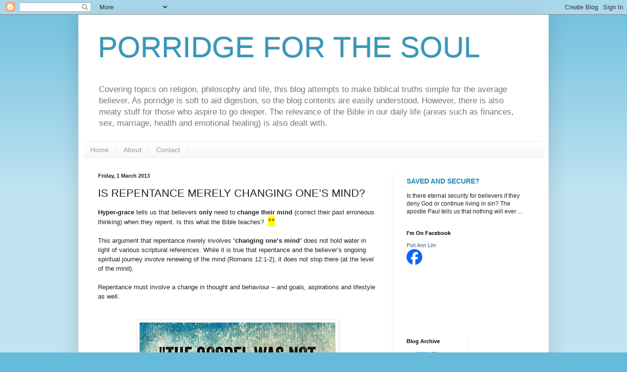

--- FILE ---
content_type: text/html; charset=UTF-8
request_url: https://limpohann.blogspot.com/2013/03/is-repentance-merely-changing-ones-mind.html
body_size: 19716
content:
<!DOCTYPE html>
<html class='v2' dir='ltr' lang='en-GB'>
<head>
<link href='https://www.blogger.com/static/v1/widgets/335934321-css_bundle_v2.css' rel='stylesheet' type='text/css'/>
<meta content='width=1100' name='viewport'/>
<meta content='text/html; charset=UTF-8' http-equiv='Content-Type'/>
<meta content='blogger' name='generator'/>
<link href='https://limpohann.blogspot.com/favicon.ico' rel='icon' type='image/x-icon'/>
<link href='http://limpohann.blogspot.com/2013/03/is-repentance-merely-changing-ones-mind.html' rel='canonical'/>
<link rel="alternate" type="application/atom+xml" title="PORRIDGE FOR THE SOUL - Atom" href="https://limpohann.blogspot.com/feeds/posts/default" />
<link rel="alternate" type="application/rss+xml" title="PORRIDGE FOR THE SOUL - RSS" href="https://limpohann.blogspot.com/feeds/posts/default?alt=rss" />
<link rel="service.post" type="application/atom+xml" title="PORRIDGE FOR THE SOUL - Atom" href="https://www.blogger.com/feeds/2287425314081580872/posts/default" />

<link rel="alternate" type="application/atom+xml" title="PORRIDGE FOR THE SOUL - Atom" href="https://limpohann.blogspot.com/feeds/4516758605086049757/comments/default" />
<!--Can't find substitution for tag [blog.ieCssRetrofitLinks]-->
<link href='https://blogger.googleusercontent.com/img/b/R29vZ2xl/AVvXsEj4K4fUF-b4G4Fz73h9pHuFuKLCNa2xmFmodIdIqEcZqqO236ZHGQcg77B3Uy3xptAOnUoOOTGIcMwkuIM8bSeexsBj6SGwXRe8LFeZh3lO09efPASLR3t22YBdi_12T_iHdtWO2o5mVmOP/s400/11393259_10153307118359463_7421959225609827689_n.jpg' rel='image_src'/>
<meta content='http://limpohann.blogspot.com/2013/03/is-repentance-merely-changing-ones-mind.html' property='og:url'/>
<meta content='IS REPENTANCE MERELY CHANGING ONE’S MIND?' property='og:title'/>
<meta content='Porridge for the Soul is a blog by Lim Poh Ann on Christianity,philosophy &amp; life' property='og:description'/>
<meta content='https://blogger.googleusercontent.com/img/b/R29vZ2xl/AVvXsEj4K4fUF-b4G4Fz73h9pHuFuKLCNa2xmFmodIdIqEcZqqO236ZHGQcg77B3Uy3xptAOnUoOOTGIcMwkuIM8bSeexsBj6SGwXRe8LFeZh3lO09efPASLR3t22YBdi_12T_iHdtWO2o5mVmOP/w1200-h630-p-k-no-nu/11393259_10153307118359463_7421959225609827689_n.jpg' property='og:image'/>
<title>PORRIDGE FOR THE SOUL: IS REPENTANCE MERELY CHANGING ONE&#8217;S MIND?</title>
<style id='page-skin-1' type='text/css'><!--
/*
-----------------------------------------------
Blogger Template Style
Name:     Simple
Designer: Josh Peterson
URL:      www.noaesthetic.com
----------------------------------------------- */
/* Variable definitions
====================
<Variable name="keycolor" description="Main Color" type="color" default="#66bbdd"/>
<Group description="Page Text" selector="body">
<Variable name="body.font" description="Font" type="font"
default="normal normal 12px Arial, Tahoma, Helvetica, FreeSans, sans-serif"/>
<Variable name="body.text.color" description="Text Color" type="color" default="#222222"/>
</Group>
<Group description="Backgrounds" selector=".body-fauxcolumns-outer">
<Variable name="body.background.color" description="Outer Background" type="color" default="#66bbdd"/>
<Variable name="content.background.color" description="Main Background" type="color" default="#ffffff"/>
<Variable name="header.background.color" description="Header Background" type="color" default="transparent"/>
</Group>
<Group description="Links" selector=".main-outer">
<Variable name="link.color" description="Link Color" type="color" default="#2288bb"/>
<Variable name="link.visited.color" description="Visited Color" type="color" default="#800000"/>
<Variable name="link.hover.color" description="Hover Color" type="color" default="#33aaff"/>
</Group>
<Group description="Blog Title" selector=".header h1">
<Variable name="header.font" description="Font" type="font"
default="normal normal 60px Arial, Tahoma, Helvetica, FreeSans, sans-serif"/>
<Variable name="header.text.color" description="Title Color" type="color" default="#3399bb" />
</Group>
<Group description="Blog Description" selector=".header .description">
<Variable name="description.text.color" description="Description Color" type="color"
default="#777777" />
</Group>
<Group description="Tabs Text" selector=".tabs-inner .widget li a">
<Variable name="tabs.font" description="Font" type="font"
default="normal normal 14px Arial, Tahoma, Helvetica, FreeSans, sans-serif"/>
<Variable name="tabs.text.color" description="Text Color" type="color" default="#999999"/>
<Variable name="tabs.selected.text.color" description="Selected Color" type="color" default="#000000"/>
</Group>
<Group description="Tabs Background" selector=".tabs-outer .PageList">
<Variable name="tabs.background.color" description="Background Color" type="color" default="#f5f5f5"/>
<Variable name="tabs.selected.background.color" description="Selected Color" type="color" default="#eeeeee"/>
</Group>
<Group description="Post Title" selector="h3.post-title, .comments h4">
<Variable name="post.title.font" description="Font" type="font"
default="normal normal 22px Arial, Tahoma, Helvetica, FreeSans, sans-serif"/>
</Group>
<Group description="Date Header" selector=".date-header">
<Variable name="date.header.color" description="Text Color" type="color"
default="#222222"/>
<Variable name="date.header.background.color" description="Background Color" type="color"
default="transparent"/>
<Variable name="date.header.font" description="Text Font" type="font"
default="normal bold 11px Arial, Tahoma, Helvetica, FreeSans, sans-serif"/>
<Variable name="date.header.padding" description="Date Header Padding" type="string" default="inherit"/>
<Variable name="date.header.letterspacing" description="Date Header Letter Spacing" type="string" default="inherit"/>
<Variable name="date.header.margin" description="Date Header Margin" type="string" default="inherit"/>
</Group>
<Group description="Post Footer" selector=".post-footer">
<Variable name="post.footer.text.color" description="Text Color" type="color" default="#666666"/>
<Variable name="post.footer.background.color" description="Background Color" type="color"
default="#f9f9f9"/>
<Variable name="post.footer.border.color" description="Shadow Color" type="color" default="#eeeeee"/>
</Group>
<Group description="Gadgets" selector="h2">
<Variable name="widget.title.font" description="Title Font" type="font"
default="normal bold 11px Arial, Tahoma, Helvetica, FreeSans, sans-serif"/>
<Variable name="widget.title.text.color" description="Title Color" type="color" default="#000000"/>
<Variable name="widget.alternate.text.color" description="Alternate Color" type="color" default="#999999"/>
</Group>
<Group description="Images" selector=".main-inner">
<Variable name="image.background.color" description="Background Color" type="color" default="#ffffff"/>
<Variable name="image.border.color" description="Border Color" type="color" default="#eeeeee"/>
<Variable name="image.text.color" description="Caption Text Color" type="color" default="#222222"/>
</Group>
<Group description="Accents" selector=".content-inner">
<Variable name="body.rule.color" description="Separator Line Color" type="color" default="#eeeeee"/>
<Variable name="tabs.border.color" description="Tabs Border Color" type="color" default="#eeeeee"/>
</Group>
<Variable name="body.background" description="Body Background" type="background"
color="#66bbdd" default="$(color) none repeat scroll top left"/>
<Variable name="body.background.override" description="Body Background Override" type="string" default=""/>
<Variable name="body.background.gradient.cap" description="Body Gradient Cap" type="url"
default="url(//www.blogblog.com/1kt/simple/gradients_light.png)"/>
<Variable name="body.background.gradient.tile" description="Body Gradient Tile" type="url"
default="url(//www.blogblog.com/1kt/simple/body_gradient_tile_light.png)"/>
<Variable name="content.background.color.selector" description="Content Background Color Selector" type="string" default=".content-inner"/>
<Variable name="content.padding" description="Content Padding" type="length" default="10px" min="0" max="100px"/>
<Variable name="content.padding.horizontal" description="Content Horizontal Padding" type="length" default="10px" min="0" max="100px"/>
<Variable name="content.shadow.spread" description="Content Shadow Spread" type="length" default="40px" min="0" max="100px"/>
<Variable name="content.shadow.spread.webkit" description="Content Shadow Spread (WebKit)" type="length" default="5px" min="0" max="100px"/>
<Variable name="content.shadow.spread.ie" description="Content Shadow Spread (IE)" type="length" default="10px" min="0" max="100px"/>
<Variable name="main.border.width" description="Main Border Width" type="length" default="0" min="0" max="10px"/>
<Variable name="header.background.gradient" description="Header Gradient" type="url" default="none"/>
<Variable name="header.shadow.offset.left" description="Header Shadow Offset Left" type="length" default="-1px" min="-50px" max="50px"/>
<Variable name="header.shadow.offset.top" description="Header Shadow Offset Top" type="length" default="-1px" min="-50px" max="50px"/>
<Variable name="header.shadow.spread" description="Header Shadow Spread" type="length" default="1px" min="0" max="100px"/>
<Variable name="header.padding" description="Header Padding" type="length" default="30px" min="0" max="100px"/>
<Variable name="header.border.size" description="Header Border Size" type="length" default="1px" min="0" max="10px"/>
<Variable name="header.bottom.border.size" description="Header Bottom Border Size" type="length" default="1px" min="0" max="10px"/>
<Variable name="header.border.horizontalsize" description="Header Horizontal Border Size" type="length" default="0" min="0" max="10px"/>
<Variable name="description.text.size" description="Description Text Size" type="string" default="140%"/>
<Variable name="tabs.margin.top" description="Tabs Margin Top" type="length" default="0" min="0" max="100px"/>
<Variable name="tabs.margin.side" description="Tabs Side Margin" type="length" default="30px" min="0" max="100px"/>
<Variable name="tabs.background.gradient" description="Tabs Background Gradient" type="url"
default="url(//www.blogblog.com/1kt/simple/gradients_light.png)"/>
<Variable name="tabs.border.width" description="Tabs Border Width" type="length" default="1px" min="0" max="10px"/>
<Variable name="tabs.bevel.border.width" description="Tabs Bevel Border Width" type="length" default="1px" min="0" max="10px"/>
<Variable name="post.margin.bottom" description="Post Bottom Margin" type="length" default="25px" min="0" max="100px"/>
<Variable name="image.border.small.size" description="Image Border Small Size" type="length" default="2px" min="0" max="10px"/>
<Variable name="image.border.large.size" description="Image Border Large Size" type="length" default="5px" min="0" max="10px"/>
<Variable name="page.width.selector" description="Page Width Selector" type="string" default=".region-inner"/>
<Variable name="page.width" description="Page Width" type="string" default="auto"/>
<Variable name="main.section.margin" description="Main Section Margin" type="length" default="15px" min="0" max="100px"/>
<Variable name="main.padding" description="Main Padding" type="length" default="15px" min="0" max="100px"/>
<Variable name="main.padding.top" description="Main Padding Top" type="length" default="30px" min="0" max="100px"/>
<Variable name="main.padding.bottom" description="Main Padding Bottom" type="length" default="30px" min="0" max="100px"/>
<Variable name="paging.background"
color="#ffffff"
description="Background of blog paging area" type="background"
default="transparent none no-repeat scroll top center"/>
<Variable name="footer.bevel" description="Bevel border length of footer" type="length" default="0" min="0" max="10px"/>
<Variable name="mobile.background.overlay" description="Mobile Background Overlay" type="string"
default="transparent none repeat scroll top left"/>
<Variable name="mobile.background.size" description="Mobile Background Size" type="string" default="auto"/>
<Variable name="mobile.button.color" description="Mobile Button Color" type="color" default="#ffffff" />
<Variable name="startSide" description="Side where text starts in blog language" type="automatic" default="left"/>
<Variable name="endSide" description="Side where text ends in blog language" type="automatic" default="right"/>
*/
/* Content
----------------------------------------------- */
body {
font: normal normal 12px Arial, Tahoma, Helvetica, FreeSans, sans-serif;
color: #222222;
background: #66bbdd none repeat scroll top left;
padding: 0 40px 40px 40px;
}
html body .region-inner {
min-width: 0;
max-width: 100%;
width: auto;
}
h2 {
font-size: 22px;
}
a:link {
text-decoration:none;
color: #2288bb;
}
a:visited {
text-decoration:none;
color: #800000;
}
a:hover {
text-decoration:underline;
color: #33aaff;
}
.body-fauxcolumn-outer .fauxcolumn-inner {
background: transparent url(//www.blogblog.com/1kt/simple/body_gradient_tile_light.png) repeat scroll top left;
_background-image: none;
}
.body-fauxcolumn-outer .cap-top {
position: absolute;
z-index: 1;
height: 400px;
width: 100%;
background: #66bbdd none repeat scroll top left;
}
.body-fauxcolumn-outer .cap-top .cap-left {
width: 100%;
background: transparent url(//www.blogblog.com/1kt/simple/gradients_light.png) repeat-x scroll top left;
_background-image: none;
}
.content-outer {
-moz-box-shadow: 0 0 40px rgba(0, 0, 0, .15);
-webkit-box-shadow: 0 0 5px rgba(0, 0, 0, .15);
-goog-ms-box-shadow: 0 0 10px #333333;
box-shadow: 0 0 40px rgba(0, 0, 0, .15);
margin-bottom: 1px;
}
.content-inner {
padding: 10px 10px;
}
.content-inner {
background-color: #ffffff;
}
/* Header
----------------------------------------------- */
.header-outer {
background: transparent none repeat-x scroll 0 -400px;
_background-image: none;
}
.Header h1 {
font: normal normal 60px Arial, Tahoma, Helvetica, FreeSans, sans-serif;
color: #3399bb;
text-shadow: -1px -1px 1px rgba(0, 0, 0, .2);
}
.Header h1 a {
color: #3399bb;
}
.Header .description {
font-size: 140%;
color: #777777;
}
.header-inner .Header .titlewrapper {
padding: 22px 30px;
}
.header-inner .Header .descriptionwrapper {
padding: 0 30px;
}
/* Tabs
----------------------------------------------- */
.tabs-inner .section:first-child {
border-top: 1px solid #eeeeee;
}
.tabs-inner .section:first-child ul {
margin-top: -1px;
border-top: 1px solid #eeeeee;
border-left: 0 solid #eeeeee;
border-right: 0 solid #eeeeee;
}
.tabs-inner .widget ul {
background: #f5f5f5 url(//www.blogblog.com/1kt/simple/gradients_light.png) repeat-x scroll 0 -800px;
_background-image: none;
border-bottom: 1px solid #eeeeee;
margin-top: 0;
margin-left: -30px;
margin-right: -30px;
}
.tabs-inner .widget li a {
display: inline-block;
padding: .6em 1em;
font: normal normal 14px Arial, Tahoma, Helvetica, FreeSans, sans-serif;
color: #999999;
border-left: 1px solid #ffffff;
border-right: 1px solid #eeeeee;
}
.tabs-inner .widget li:first-child a {
border-left: none;
}
.tabs-inner .widget li.selected a, .tabs-inner .widget li a:hover {
color: #000000;
background-color: #eeeeee;
text-decoration: none;
}
/* Columns
----------------------------------------------- */
.main-outer {
border-top: 0 solid #eeeeee;
}
.fauxcolumn-left-outer .fauxcolumn-inner {
border-right: 1px solid #eeeeee;
}
.fauxcolumn-right-outer .fauxcolumn-inner {
border-left: 1px solid #eeeeee;
}
/* Headings
----------------------------------------------- */
div.widget > h2,
div.widget h2.title {
margin: 0 0 1em 0;
font: normal bold 11px Arial, Tahoma, Helvetica, FreeSans, sans-serif;
color: #000000;
}
/* Widgets
----------------------------------------------- */
.widget .zippy {
color: #999999;
text-shadow: 2px 2px 1px rgba(0, 0, 0, .1);
}
.widget .popular-posts ul {
list-style: none;
}
/* Posts
----------------------------------------------- */
h2.date-header {
font: normal bold 11px Arial, Tahoma, Helvetica, FreeSans, sans-serif;
}
.date-header span {
background-color: transparent;
color: #222222;
padding: inherit;
letter-spacing: inherit;
margin: inherit;
}
.main-inner {
padding-top: 30px;
padding-bottom: 30px;
}
.main-inner .column-center-inner {
padding: 0 15px;
}
.main-inner .column-center-inner .section {
margin: 0 15px;
}
.post {
margin: 0 0 25px 0;
}
h3.post-title, .comments h4 {
font: normal normal 22px Arial, Tahoma, Helvetica, FreeSans, sans-serif;
margin: .75em 0 0;
}
.post-body {
font-size: 110%;
line-height: 1.4;
position: relative;
}
.post-body img, .post-body .tr-caption-container, .Profile img, .Image img,
.BlogList .item-thumbnail img {
padding: 2px;
background: #ffffff;
border: 1px solid #eeeeee;
-moz-box-shadow: 1px 1px 5px rgba(0, 0, 0, .1);
-webkit-box-shadow: 1px 1px 5px rgba(0, 0, 0, .1);
box-shadow: 1px 1px 5px rgba(0, 0, 0, .1);
}
.post-body img, .post-body .tr-caption-container {
padding: 5px;
}
.post-body .tr-caption-container {
color: #222222;
}
.post-body .tr-caption-container img {
padding: 0;
background: transparent;
border: none;
-moz-box-shadow: 0 0 0 rgba(0, 0, 0, .1);
-webkit-box-shadow: 0 0 0 rgba(0, 0, 0, .1);
box-shadow: 0 0 0 rgba(0, 0, 0, .1);
}
.post-header {
margin: 0 0 1.5em;
line-height: 1.6;
font-size: 90%;
}
.post-footer {
margin: 20px -2px 0;
padding: 5px 10px;
color: #666666;
background-color: #f9f9f9;
border-bottom: 1px solid #eeeeee;
line-height: 1.6;
font-size: 90%;
}
#comments .comment-author {
padding-top: 1.5em;
border-top: 1px solid #eeeeee;
background-position: 0 1.5em;
}
#comments .comment-author:first-child {
padding-top: 0;
border-top: none;
}
.avatar-image-container {
margin: .2em 0 0;
}
#comments .avatar-image-container img {
border: 1px solid #eeeeee;
}
/* Comments
----------------------------------------------- */
.comments .comments-content .icon.blog-author {
background-repeat: no-repeat;
background-image: url([data-uri]);
}
.comments .comments-content .loadmore a {
border-top: 1px solid #999999;
border-bottom: 1px solid #999999;
}
.comments .comment-thread.inline-thread {
background-color: #f9f9f9;
}
.comments .continue {
border-top: 2px solid #999999;
}
/* Accents
---------------------------------------------- */
.section-columns td.columns-cell {
border-left: 1px solid #eeeeee;
}
.blog-pager {
background: transparent none no-repeat scroll top center;
}
.blog-pager-older-link, .home-link,
.blog-pager-newer-link {
background-color: #ffffff;
padding: 5px;
}
.footer-outer {
border-top: 0 dashed #bbbbbb;
}
/* Mobile
----------------------------------------------- */
body.mobile  {
background-size: auto;
}
.mobile .body-fauxcolumn-outer {
background: transparent none repeat scroll top left;
}
.mobile .body-fauxcolumn-outer .cap-top {
background-size: 100% auto;
}
.mobile .content-outer {
-webkit-box-shadow: 0 0 3px rgba(0, 0, 0, .15);
box-shadow: 0 0 3px rgba(0, 0, 0, .15);
}
body.mobile .AdSense {
margin: 0 -40px;
}
.mobile .tabs-inner .widget ul {
margin-left: 0;
margin-right: 0;
}
.mobile .post {
margin: 0;
}
.mobile .main-inner .column-center-inner .section {
margin: 0;
}
.mobile .date-header span {
padding: 0.1em 10px;
margin: 0 -10px;
}
.mobile h3.post-title {
margin: 0;
}
.mobile .blog-pager {
background: transparent none no-repeat scroll top center;
}
.mobile .footer-outer {
border-top: none;
}
.mobile .main-inner, .mobile .footer-inner {
background-color: #ffffff;
}
.mobile-index-contents {
color: #222222;
}
.mobile-link-button {
background-color: #2288bb;
}
.mobile-link-button a:link, .mobile-link-button a:visited {
color: #ffffff;
}
.mobile .tabs-inner .section:first-child {
border-top: none;
}
.mobile .tabs-inner .PageList .widget-content {
background-color: #eeeeee;
color: #000000;
border-top: 1px solid #eeeeee;
border-bottom: 1px solid #eeeeee;
}
.mobile .tabs-inner .PageList .widget-content .pagelist-arrow {
border-left: 1px solid #eeeeee;
}

--></style>
<style id='template-skin-1' type='text/css'><!--
body {
min-width: 960px;
}
.content-outer, .content-fauxcolumn-outer, .region-inner {
min-width: 960px;
max-width: 960px;
_width: 960px;
}
.main-inner .columns {
padding-left: 0;
padding-right: 310px;
}
.main-inner .fauxcolumn-center-outer {
left: 0;
right: 310px;
/* IE6 does not respect left and right together */
_width: expression(this.parentNode.offsetWidth -
parseInt("0") -
parseInt("310px") + 'px');
}
.main-inner .fauxcolumn-left-outer {
width: 0;
}
.main-inner .fauxcolumn-right-outer {
width: 310px;
}
.main-inner .column-left-outer {
width: 0;
right: 100%;
margin-left: -0;
}
.main-inner .column-right-outer {
width: 310px;
margin-right: -310px;
}
#layout {
min-width: 0;
}
#layout .content-outer {
min-width: 0;
width: 800px;
}
#layout .region-inner {
min-width: 0;
width: auto;
}
body#layout div.add_widget {
padding: 8px;
}
body#layout div.add_widget a {
margin-left: 32px;
}
--></style>
<script type='text/javascript'>
        (function(i,s,o,g,r,a,m){i['GoogleAnalyticsObject']=r;i[r]=i[r]||function(){
        (i[r].q=i[r].q||[]).push(arguments)},i[r].l=1*new Date();a=s.createElement(o),
        m=s.getElementsByTagName(o)[0];a.async=1;a.src=g;m.parentNode.insertBefore(a,m)
        })(window,document,'script','https://www.google-analytics.com/analytics.js','ga');
        ga('create', 'UA-35624987-1', 'auto', 'blogger');
        ga('blogger.send', 'pageview');
      </script>
<link href='https://www.blogger.com/dyn-css/authorization.css?targetBlogID=2287425314081580872&amp;zx=b569535c-6277-4784-a7ce-8c055f2e99f1' media='none' onload='if(media!=&#39;all&#39;)media=&#39;all&#39;' rel='stylesheet'/><noscript><link href='https://www.blogger.com/dyn-css/authorization.css?targetBlogID=2287425314081580872&amp;zx=b569535c-6277-4784-a7ce-8c055f2e99f1' rel='stylesheet'/></noscript>
<meta name='google-adsense-platform-account' content='ca-host-pub-1556223355139109'/>
<meta name='google-adsense-platform-domain' content='blogspot.com'/>

</head>
<body class='loading'>
<div class='navbar section' id='navbar' name='Navbar'><div class='widget Navbar' data-version='1' id='Navbar1'><script type="text/javascript">
    function setAttributeOnload(object, attribute, val) {
      if(window.addEventListener) {
        window.addEventListener('load',
          function(){ object[attribute] = val; }, false);
      } else {
        window.attachEvent('onload', function(){ object[attribute] = val; });
      }
    }
  </script>
<div id="navbar-iframe-container"></div>
<script type="text/javascript" src="https://apis.google.com/js/platform.js"></script>
<script type="text/javascript">
      gapi.load("gapi.iframes:gapi.iframes.style.bubble", function() {
        if (gapi.iframes && gapi.iframes.getContext) {
          gapi.iframes.getContext().openChild({
              url: 'https://www.blogger.com/navbar/2287425314081580872?po\x3d4516758605086049757\x26origin\x3dhttps://limpohann.blogspot.com',
              where: document.getElementById("navbar-iframe-container"),
              id: "navbar-iframe"
          });
        }
      });
    </script><script type="text/javascript">
(function() {
var script = document.createElement('script');
script.type = 'text/javascript';
script.src = '//pagead2.googlesyndication.com/pagead/js/google_top_exp.js';
var head = document.getElementsByTagName('head')[0];
if (head) {
head.appendChild(script);
}})();
</script>
</div></div>
<div class='body-fauxcolumns'>
<div class='fauxcolumn-outer body-fauxcolumn-outer'>
<div class='cap-top'>
<div class='cap-left'></div>
<div class='cap-right'></div>
</div>
<div class='fauxborder-left'>
<div class='fauxborder-right'></div>
<div class='fauxcolumn-inner'>
</div>
</div>
<div class='cap-bottom'>
<div class='cap-left'></div>
<div class='cap-right'></div>
</div>
</div>
</div>
<div class='content'>
<div class='content-fauxcolumns'>
<div class='fauxcolumn-outer content-fauxcolumn-outer'>
<div class='cap-top'>
<div class='cap-left'></div>
<div class='cap-right'></div>
</div>
<div class='fauxborder-left'>
<div class='fauxborder-right'></div>
<div class='fauxcolumn-inner'>
</div>
</div>
<div class='cap-bottom'>
<div class='cap-left'></div>
<div class='cap-right'></div>
</div>
</div>
</div>
<div class='content-outer'>
<div class='content-cap-top cap-top'>
<div class='cap-left'></div>
<div class='cap-right'></div>
</div>
<div class='fauxborder-left content-fauxborder-left'>
<div class='fauxborder-right content-fauxborder-right'></div>
<div class='content-inner'>
<header>
<div class='header-outer'>
<div class='header-cap-top cap-top'>
<div class='cap-left'></div>
<div class='cap-right'></div>
</div>
<div class='fauxborder-left header-fauxborder-left'>
<div class='fauxborder-right header-fauxborder-right'></div>
<div class='region-inner header-inner'>
<div class='header section' id='header' name='Header'><div class='widget Header' data-version='1' id='Header1'>
<div id='header-inner'>
<div class='titlewrapper'>
<h1 class='title'>
<a href='https://limpohann.blogspot.com/'>
PORRIDGE FOR THE SOUL
</a>
</h1>
</div>
<div class='descriptionwrapper'>
<p class='description'><span>Covering topics on religion, philosophy and life, this blog attempts to make biblical truths simple for the average believer. As porridge is soft to aid digestion, so the blog contents are easily understood. 
However, there is also meaty stuff for those who aspire to go deeper. The relevance of the Bible in our daily life (areas such as finances, sex, marriage, health and emotional healing) is also dealt with. 

</span></p>
</div>
</div>
</div></div>
</div>
</div>
<div class='header-cap-bottom cap-bottom'>
<div class='cap-left'></div>
<div class='cap-right'></div>
</div>
</div>
</header>
<div class='tabs-outer'>
<div class='tabs-cap-top cap-top'>
<div class='cap-left'></div>
<div class='cap-right'></div>
</div>
<div class='fauxborder-left tabs-fauxborder-left'>
<div class='fauxborder-right tabs-fauxborder-right'></div>
<div class='region-inner tabs-inner'>
<div class='tabs section' id='crosscol' name='Cross-column'><div class='widget PageList' data-version='1' id='PageList1'>
<h2>Pages</h2>
<div class='widget-content'>
<ul>
<li>
<a href='https://limpohann.blogspot.com/'>Home</a>
</li>
<li>
<a href='https://limpohann.blogspot.com/p/about.html'>About</a>
</li>
<li>
<a href='https://limpohann.blogspot.com/p/contact.html'>Contact</a>
</li>
</ul>
<div class='clear'></div>
</div>
</div></div>
<div class='tabs no-items section' id='crosscol-overflow' name='Cross-Column 2'></div>
</div>
</div>
<div class='tabs-cap-bottom cap-bottom'>
<div class='cap-left'></div>
<div class='cap-right'></div>
</div>
</div>
<div class='main-outer'>
<div class='main-cap-top cap-top'>
<div class='cap-left'></div>
<div class='cap-right'></div>
</div>
<div class='fauxborder-left main-fauxborder-left'>
<div class='fauxborder-right main-fauxborder-right'></div>
<div class='region-inner main-inner'>
<div class='columns fauxcolumns'>
<div class='fauxcolumn-outer fauxcolumn-center-outer'>
<div class='cap-top'>
<div class='cap-left'></div>
<div class='cap-right'></div>
</div>
<div class='fauxborder-left'>
<div class='fauxborder-right'></div>
<div class='fauxcolumn-inner'>
</div>
</div>
<div class='cap-bottom'>
<div class='cap-left'></div>
<div class='cap-right'></div>
</div>
</div>
<div class='fauxcolumn-outer fauxcolumn-left-outer'>
<div class='cap-top'>
<div class='cap-left'></div>
<div class='cap-right'></div>
</div>
<div class='fauxborder-left'>
<div class='fauxborder-right'></div>
<div class='fauxcolumn-inner'>
</div>
</div>
<div class='cap-bottom'>
<div class='cap-left'></div>
<div class='cap-right'></div>
</div>
</div>
<div class='fauxcolumn-outer fauxcolumn-right-outer'>
<div class='cap-top'>
<div class='cap-left'></div>
<div class='cap-right'></div>
</div>
<div class='fauxborder-left'>
<div class='fauxborder-right'></div>
<div class='fauxcolumn-inner'>
</div>
</div>
<div class='cap-bottom'>
<div class='cap-left'></div>
<div class='cap-right'></div>
</div>
</div>
<!-- corrects IE6 width calculation -->
<div class='columns-inner'>
<div class='column-center-outer'>
<div class='column-center-inner'>
<div class='main section' id='main' name='Main'><div class='widget Blog' data-version='1' id='Blog1'>
<div class='blog-posts hfeed'>

          <div class="date-outer">
        
<h2 class='date-header'><span>Friday, 1 March 2013</span></h2>

          <div class="date-posts">
        
<div class='post-outer'>
<div class='post hentry' itemprop='blogPost' itemscope='itemscope' itemtype='http://schema.org/BlogPosting'>
<meta content='https://blogger.googleusercontent.com/img/b/R29vZ2xl/AVvXsEj4K4fUF-b4G4Fz73h9pHuFuKLCNa2xmFmodIdIqEcZqqO236ZHGQcg77B3Uy3xptAOnUoOOTGIcMwkuIM8bSeexsBj6SGwXRe8LFeZh3lO09efPASLR3t22YBdi_12T_iHdtWO2o5mVmOP/s400/11393259_10153307118359463_7421959225609827689_n.jpg' itemprop='image_url'/>
<meta content='2287425314081580872' itemprop='blogId'/>
<meta content='4516758605086049757' itemprop='postId'/>
<a name='4516758605086049757'></a>
<h3 class='post-title entry-title' itemprop='name'>
IS REPENTANCE MERELY CHANGING ONE&#8217;S MIND?
</h3>
<div class='post-header'>
<div class='post-header-line-1'></div>
</div>
<div class='post-body entry-content' id='post-body-4516758605086049757' itemprop='description articleBody'>
<div dir="ltr" style="text-align: left;" trbidi="on">
<span style="font-family: &quot;arial&quot; , &quot;helvetica&quot; , sans-serif; line-height: 150%;"><b>Hyper-grace</b> tells us that believers<b> only</b> need to <b>change their mind</b> (correct their past erroneous thinking) when they repent. Is this what the Bible teaches? &nbsp;<span style="background-color: yellow; color: red; font-size: large;">**</span></span><br />
<div class="MsoNormal" style="background: white; line-height: 150%; margin-bottom: .0001pt; margin-bottom: 0in;">
<br /></div>
<div class="MsoNormal" style="background: white; line-height: 150%; margin-bottom: .0001pt; margin-bottom: 0in;">
<span style="font-family: &quot;arial&quot; , &quot;helvetica&quot; , sans-serif;">This argument that repentance merely involves &#8220;</span><b style="font-family: Arial, Helvetica, sans-serif;">changing one&#8217;s mind</b><span style="font-family: &quot;arial&quot; , &quot;helvetica&quot; , sans-serif;">&#8221; does not hold water in light of various scriptural references. While it is true that repentance and the believer&#8217;s ongoing spiritual journey involve renewing of the mind (Romans 12:1-2), it does not stop there (at the level of the mind).</span></div>
<div class="MsoNormal" style="background: white; line-height: 150%; margin-bottom: .0001pt; margin-bottom: 0in;">
<span style="font-family: &quot;arial&quot; , &quot;helvetica&quot; , sans-serif;"><br /></span></div>
<div class="MsoNormal" style="background: white; line-height: 150%; margin-bottom: .0001pt; margin-bottom: 0in;">
<span style="font-family: &quot;arial&quot; , &quot;helvetica&quot; , sans-serif; mso-fareast-font-family: &quot;Times New Roman&quot;;">Repentance must involve a change in thought and behaviour &#8211; and goals, aspirations and lifestyle as well.<o:p></o:p></span><br />
<span style="font-family: &quot;arial&quot; , &quot;sans-serif&quot;; mso-fareast-font-family: &quot;Times New Roman&quot;;"><br /></span>
<br />
<div class="separator" style="clear: both; text-align: center;">
<a href="https://blogger.googleusercontent.com/img/b/R29vZ2xl/AVvXsEj4K4fUF-b4G4Fz73h9pHuFuKLCNa2xmFmodIdIqEcZqqO236ZHGQcg77B3Uy3xptAOnUoOOTGIcMwkuIM8bSeexsBj6SGwXRe8LFeZh3lO09efPASLR3t22YBdi_12T_iHdtWO2o5mVmOP/s1600/11393259_10153307118359463_7421959225609827689_n.jpg" imageanchor="1" style="margin-left: 1em; margin-right: 1em;"><img border="0" height="400" src="https://blogger.googleusercontent.com/img/b/R29vZ2xl/AVvXsEj4K4fUF-b4G4Fz73h9pHuFuKLCNa2xmFmodIdIqEcZqqO236ZHGQcg77B3Uy3xptAOnUoOOTGIcMwkuIM8bSeexsBj6SGwXRe8LFeZh3lO09efPASLR3t22YBdi_12T_iHdtWO2o5mVmOP/s400/11393259_10153307118359463_7421959225609827689_n.jpg" width="400" /></a></div>
<span style="font-family: &quot;arial&quot; , &quot;sans-serif&quot;; mso-fareast-font-family: &quot;Times New Roman&quot;;">&nbsp; &nbsp; &nbsp; &nbsp; &nbsp; &nbsp; &nbsp; &nbsp; &nbsp; &nbsp; &nbsp; &nbsp; &nbsp; &nbsp; &nbsp; &nbsp; &nbsp; &nbsp; &nbsp; &nbsp; &nbsp; &nbsp; &nbsp; &nbsp; &nbsp; &nbsp; &nbsp; &nbsp; &nbsp; &nbsp; &nbsp; &nbsp; &nbsp; &nbsp; &nbsp; &nbsp; &nbsp; &nbsp; &nbsp; &nbsp; &nbsp; &nbsp;&nbsp;</span></div>
<div class="MsoNormal" style="background: white; line-height: 150%; margin-bottom: .0001pt; margin-bottom: 0in;">
<br /></div>
<div class="MsoNormal" style="background: white; line-height: 150%; margin-bottom: .0001pt; margin-bottom: 0in;">
<span style="font-family: &quot;arial&quot; , &quot;sans-serif&quot;; mso-fareast-font-family: &quot;Times New Roman&quot;;">Most of us are familiar with the account of the woman caught in the act of adultery (John 8:3-11). The crowd nearly wanted to stone her but Jesus forgave her. </span><span class="text"><span style="background-position: initial initial; background-repeat: initial initial; font-family: &quot;arial&quot; , sans-serif;">Jesus told her,</span></span><span class="apple-converted-space"><span style="background-position: initial initial; background-repeat: initial initial; font-family: &quot;arial&quot; , sans-serif;">&nbsp;</span></span><span class="woj"><span style="background-position: initial initial; background-repeat: initial initial; font-family: &quot;arial&quot; , sans-serif;">&#8220;Neither do I condemn you; go and</span></span><span class="apple-converted-space"><span style="background-position: initial initial; background-repeat: initial initial; font-family: &quot;arial&quot; , sans-serif;">&nbsp;</span></span><span class="woj"><span style="background-position: initial initial; background-repeat: initial initial; font-family: &quot;arial&quot; , sans-serif;">sin no more.&#8221;</span></span><span style="font-family: &quot;arial&quot; , &quot;sans-serif&quot;; mso-fareast-font-family: &quot;Times New Roman&quot;;"><o:p></o:p></span></div>
<div class="MsoNormal" style="background: white; line-height: 150%; margin-bottom: .0001pt; margin-bottom: 0in;">
<br /></div>
<div class="MsoNormal" style="background: white; line-height: 150%; margin-bottom: .0001pt; margin-bottom: 0in;">
<span style="font-family: &quot;arial&quot; , &quot;sans-serif&quot;; mso-fareast-font-family: &quot;Times New Roman&quot;;">What Jesus meant was that this adulterous lady<b> </b>had to<b> stop living in sin and seek restoration </b>with her husband. <o:p></o:p></span></div>
<div class="MsoNormal" style="background: white; line-height: 150%; margin-bottom: .0001pt; margin-bottom: 0in;">
<br /></div>
<div class="MsoNormal" style="background: white; line-height: 150%; margin-bottom: .0001pt; margin-bottom: 0in;">
<span style="font-family: &quot;arial&quot; , &quot;sans-serif&quot;; mso-fareast-font-family: &quot;Times New Roman&quot;;">It would be ridiculous for Jesus to tell her: &#8220;Now you have been forgiven; go back to your lover. It&#8217;s OK. <span style="color: red;">God continues to forgive you even if you decide to keep your lover</span>. <span style="color: red;">My dear lady, it&#8217;s erroneous for you to think otherwise</span>. From now on, start thinking aright. Get your thinking straightened out. Don&#8217;t think that God has not forgiven you.&#8221;<o:p></o:p></span><br />
<span style="font-family: &quot;arial&quot; , &quot;sans-serif&quot;; mso-fareast-font-family: &quot;Times New Roman&quot;;"><br /></span>
<br />
<div class="separator" style="clear: both; text-align: center;">
<a href="https://blogger.googleusercontent.com/img/b/R29vZ2xl/AVvXsEj7HXR9sjdThUyQKqRjoQKmZwJWEWcsFtfdc0iVgfFzsIkukyVnUlMTFmymNwQaLhEOOBDDDfkh5x6MXWZSWfBT3ch5dcwOGCp7DAjKphqgFkb7RvmyqNQMFB_1S1YsWgv9L8gfOAdTOoVK/s1600/Repentance+defined.jpg" imageanchor="1" style="margin-left: 1em; margin-right: 1em;"><img border="0" height="345" src="https://blogger.googleusercontent.com/img/b/R29vZ2xl/AVvXsEj7HXR9sjdThUyQKqRjoQKmZwJWEWcsFtfdc0iVgfFzsIkukyVnUlMTFmymNwQaLhEOOBDDDfkh5x6MXWZSWfBT3ch5dcwOGCp7DAjKphqgFkb7RvmyqNQMFB_1S1YsWgv9L8gfOAdTOoVK/s400/Repentance+defined.jpg" width="400" /></a></div>
<span style="font-family: &quot;arial&quot; , sans-serif; line-height: 150%;"><br /></span>
<span style="font-family: &quot;arial&quot; , sans-serif; line-height: 150%;">The thief should stop stealing and find honest work (Ephesians 4:28). Those who love to lie and gossip must stop their negative behaviour. Those who make idols should start looking for alternative jobs or businesses.</span></div>
<div class="MsoNormal" style="background: white; line-height: 150%; margin-bottom: .0001pt; margin-bottom: 0in;">
<br /></div>
<div class="MsoNormal" style="background: white; line-height: 150%; margin-bottom: .0001pt; margin-bottom: 0in;">
<span style="font-family: &quot;arial&quot; , &quot;sans-serif&quot;; mso-fareast-font-family: &quot;Times New Roman&quot;;">Sometimes, repentance involves a drastic change at great <b>personal cost</b>:<o:p></o:p></span></div>
<div class="MsoNormal" style="background: white; line-height: 150%; margin-bottom: .0001pt; margin-bottom: 0in;">
<b><sup><span style="font-family: &quot;arial&quot; , &quot;sans-serif&quot;; mso-fareast-font-family: &quot;Times New Roman&quot;;">&#8220;</span></sup></b><span style="font-family: &quot;arial&quot; , &quot;sans-serif&quot;; mso-fareast-font-family: &quot;Times New Roman&quot;;">Many who became believers confessed their sinful practices.<b><sup>&nbsp;</sup></b>A number of them who had been practicing sorcery brought their incantation books and burned them at a public bonfire. The value of the books was several million dollars&#8221; (Acts 19:18-19).<o:p></o:p></span></div>
<div class="MsoNormal" style="background: white; line-height: 150%; margin-bottom: .0001pt; margin-bottom: 0in;">
<br /></div>
<div class="MsoNormal" style="background: white; line-height: 150%; margin-bottom: .0001pt; margin-bottom: 0in;">
<span style="font-family: &quot;arial&quot; , &quot;sans-serif&quot;; mso-fareast-font-family: &quot;Times New Roman&quot;;">Mr. Practical, the apostle James, underscores for us the fact that genuine faith has to be evidenced by good works:<o:p></o:p></span></div>
<div class="MsoNormal" style="background: white; line-height: 150%; margin-bottom: .0001pt; margin-bottom: 0in;">
<b><sup><span style="font-family: &quot;arial&quot; , &quot;sans-serif&quot;; mso-fareast-font-family: &quot;Times New Roman&quot;;">&#8220;</span></sup></b><span style="font-family: &quot;arial&quot; , &quot;sans-serif&quot;; mso-fareast-font-family: &quot;Times New Roman&quot;;">Thus also faith by itself, if it does not have works, is dead&#8221; (James 2:17)<o:p></o:p></span></div>
<div class="MsoNormal" style="background: white; line-height: 150%; margin-bottom: .0001pt; margin-bottom: 0in;">
<br /></div>
<div class="MsoNormal" style="background: white; line-height: 150%; margin-bottom: .0001pt; margin-bottom: 0in;">
<span style="font-family: &quot;arial&quot; , &quot;sans-serif&quot;; mso-fareast-font-family: &quot;Times New Roman&quot;;">&#8220;For as the body without the spirit is dead, so faith without works is dead also&#8221; (James 2:26).<o:p></o:p></span></div>
<div class="MsoNormal" style="background: white; line-height: 150%; margin-bottom: .0001pt; margin-bottom: 0in;">
<br /></div>
<div class="MsoNormal" style="background: white; line-height: 150%; margin-bottom: .0001pt; margin-bottom: 0in;">
<span style="font-family: &quot;arial&quot; , &quot;sans-serif&quot;; mso-fareast-font-family: &quot;Times New Roman&quot;;">We need to be reminded of the words of John the Baptist: &#8220;<b><span style="background: #FFFEFD;">Prove by the way you live that you have repented of your sins and turned to God</span></b><span style="background: #FFFEFD;">&#8221; (Matthew 3:8).<o:p></o:p></span></span></div>
<div class="MsoNormal" style="background: white; line-height: 150%; margin-bottom: .0001pt; margin-bottom: 0in;">
<br /></div>
<div class="MsoNormal" style="background: white; line-height: 150%; margin-bottom: .0001pt; margin-bottom: 0in;">
<span style="background: #fffefd; font-family: &quot;arial&quot; , &quot;sans-serif&quot;;">Finally, what can be clearer than what comes direct from the apostle Paul in Acts 26:20: &#8220;</span><span style="background-position: initial initial; background-repeat: initial initial; font-family: &quot;arial&quot; , sans-serif;">First to those in Damascus,<span class="apple-converted-space">&nbsp;</span>then to those in Jerusalem<span class="apple-converted-space">&nbsp;</span>and in all Judea, and then to the Gentiles,<span class="apple-converted-space">&nbsp;</span>I preached that they should <b>repent</b><span class="apple-converted-space">&nbsp;</span>and turn to God and <b>demonstrate their repentance by their deeds</b>.&#8221;</span><span style="font-family: &quot;arial&quot; , &quot;sans-serif&quot;; mso-fareast-font-family: &quot;Times New Roman&quot;;"><o:p></o:p></span></div>
<div class="MsoNormal" style="background: white; line-height: 150%; margin-bottom: .0001pt; margin-bottom: 0in;">
<br /></div>
<div class="MsoNormal" style="background: white; line-height: 150%; margin-bottom: .0001pt; margin-bottom: 0in;">
<span style="font-family: &quot;arial&quot; , &quot;sans-serif&quot;; mso-fareast-font-family: &quot;Times New Roman&quot;;">Do we really need to go any further into lengthy theological discussion as to what constitutes true repentance? I rest my case.<o:p></o:p></span></div>
<div class="MsoNormal" style="background: white; line-height: 150%; margin-bottom: .0001pt; margin-bottom: 0in;">
<br /></div>
<div class="MsoNormal" style="background: white; line-height: 150%; margin-bottom: .0001pt; margin-bottom: 0in;">
<span class="apple-converted-space"><span style="background-position: initial initial; background-repeat: initial initial; font-family: &quot;arial&quot; , sans-serif;">&nbsp;</span></span><span style="background-position: initial initial; background-repeat: initial initial; font-family: &quot;arial&quot; , sans-serif;">Tozer warns: "Heresy is not so much <b>rejecting</b> as <b>selecting</b>. Faith is good only when it engages truth; when it is made to rest upon falsehood it can and often does lead to eternal tragedy." &nbsp;</span><span style="font-family: &quot;arial&quot; , &quot;sans-serif&quot;;"> <o:p></o:p></span></div>
<div class="MsoNormal" style="background: white; line-height: 150%; margin-bottom: .0001pt; margin-bottom: 0in;">
<span style="background-position: initial initial; background-repeat: initial initial; font-family: &quot;arial&quot; , sans-serif;"><br /></span></div>
<div class="MsoNormal" style="background: white; line-height: 150%; margin-bottom: .0001pt; margin-bottom: 0in;">
<span style="background-position: initial initial; background-repeat: initial initial; font-family: &quot;arial&quot; , sans-serif;">&nbsp; &nbsp; &nbsp; &nbsp; &nbsp; --------------------------------------------------------------------------------------------------------</span></div>
<div class="MsoNormal" style="background: white; line-height: 150%; margin-bottom: .0001pt; margin-bottom: 0in;">
<b><span style="color: red; font-family: &quot;arial&quot; , &quot;sans-serif&quot;;">&nbsp;&nbsp;&nbsp;&nbsp;&nbsp;&nbsp;&nbsp;&nbsp;&nbsp;&nbsp;&nbsp;&nbsp;&nbsp;&nbsp; <o:p></o:p></span></b></div>
<div class="MsoNormal" style="background: white; line-height: 150%; margin-bottom: .0001pt; margin-bottom: 0in;">
<b><span style="color: red; font-family: &quot;arial&quot; , &quot;sans-serif&quot;;">Extract from &#8220;A Review of Destined to Reign&#8221; &nbsp; &nbsp;<o:p></o:p></span></b><span style="font-family: arial, helvetica, sans-serif;">&nbsp;&nbsp;</span><span style="background-color: yellow; color: red; font-family: arial, helvetica, sans-serif; font-size: large;">**</span></div>
<div class="MsoNormal" style="background: white; line-height: 150%; margin-bottom: .0001pt; margin-bottom: 0in;">
<span style="font-family: &quot;arial&quot; , &quot;sans-serif&quot;;"><a href="http://moriel.org/MorielArchive/index.php/discernment/a-review-of-destined-to-reign-by-joseph-prince">http://moriel.org/MorielArchive/index.php/discernment/a-review-of-destined-to-reign-by-joseph-prince</a><o:p></o:p></span></div>
<div class="MsoNormal" style="background: white; line-height: 150%; margin-bottom: .0001pt; margin-bottom: 0in;">
<br /></div>
<div class="MsoNormal" style="background: white; line-height: 150%; margin-bottom: .0001pt; margin-bottom: 0in;">
<span style="font-family: &quot;arial&quot; , &quot;sans-serif&quot;;">Review is by Grant Norman.<o:p></o:p></span></div>
<div class="MsoNormal" style="background: white; line-height: 150%; margin-bottom: .0001pt; margin-bottom: 0in;">
<br /></div>
<div style="background: white; line-height: 150%; margin-bottom: 4.4pt; margin-left: 0in; margin-right: 0in; margin-top: 4.4pt; text-align: justify;">
<strong><span style="font-family: &quot;arial&quot; , sans-serif; font-size: 11pt; line-height: 150%;">A false definition of repentance: &nbsp;&nbsp;</span></strong><span style="font-family: &quot;arial&quot; , sans-serif; font-size: 11pt; line-height: 150%;"><o:p></o:p></span><span style="font-family: arial, helvetica, sans-serif; text-align: left;">&nbsp;&nbsp;</span><span style="background-color: yellow; color: red; font-family: arial, helvetica, sans-serif; font-size: large; text-align: left;">**</span></div>
<div style="background-color: white; background-position: initial initial; background-repeat: initial initial; line-height: 150%; margin: 4.4pt 0in; text-align: justify;">
<span style="line-height: 150%;"><span style="font-family: &quot;arial&quot; , &quot;helvetica&quot; , sans-serif;">Prince defines repentance as simply a change of mind. It is not to feel conviction, confess our sins and turn from them. If a believer has no sin, he reasons, how can he repent?<o:p></o:p></span></span></div>
<div style="background-color: white; background-position: initial initial; background-repeat: initial initial; line-height: 150%; margin: 4.4pt 0in; text-align: justify;">
<span style="line-height: 150%;"><span style="font-family: &quot;arial&quot; , &quot;helvetica&quot; , sans-serif;">By the way, for all of you who feel that there should be more preaching on repentance, do you know what the word &#8220;repent&#8221; means in the first place? The word &#8220;repent&#8221; is the Greek word metanoeo, which according to Thayer&#8217;s Greek Lexicon, simply means &#8220;to change one&#8217;s mind&#8221;. But because we have been influenced by our denominational background as well as our own religious upbringing, many of us have the impression that repentance is something that involves mourning and sorrow. However, that is not what the Word of God says. Repentance just means changing your mind. (Destined to Reign p.234)<o:p></o:p></span></span></div>
<div style="background-color: white; background-position: initial initial; background-repeat: initial initial; line-height: 150%; margin: 4.4pt 0in; text-align: justify;">
<span style="line-height: 150%;"><span style="font-family: &quot;arial&quot; , &quot;helvetica&quot; , sans-serif;">Prince&#8217;s idea of repentance is simply a &#8216;change of mind&#8217;, without any sorrow for sin. Compare that with Paul&#8217;s words to the Corinthians:<o:p></o:p></span></span></div>
<div style="background-color: white; background-position: initial initial; background-repeat: initial initial; line-height: 150%; margin: 4.4pt 0in; text-align: justify;">
<span style="line-height: 150%;"><span style="font-family: &quot;arial&quot; , &quot;helvetica&quot; , sans-serif;">I now rejoice, not that you were made sorrowful, but that<span class="apple-converted-space">&nbsp;</span><strong>you were made sorrowful to</strong><span class="apple-converted-space"><b>&nbsp;</b></span><em><b>the point of </b></em><strong>repentance</strong>; for you were made sorrowful according to<span class="apple-converted-space">&nbsp;</span><em>the will of</em><span class="apple-converted-space">&nbsp;</span>God, so that you might not suffer loss in anything through us.<o:p></o:p></span></span></div>
<div style="background-color: white; background-position: initial initial; background-repeat: initial initial; line-height: 150%; margin: 4.4pt 0in; text-align: justify;">
<span style="font-family: &quot;arial&quot; , &quot;helvetica&quot; , sans-serif;"><strong><span style="line-height: 150%;">For the sorrow that is according to</span></strong><span class="apple-converted-space"><b><span style="line-height: 150%;">&nbsp;</span></b></span><em><b><span style="line-height: 150%;">the will of</span></b></em><span class="apple-converted-space"><b><span style="line-height: 150%;">&nbsp;</span></b></span><strong><span style="line-height: 150%;">God produces a repentance</span></strong><span class="apple-converted-space"><span style="line-height: 150%;">&nbsp;</span></span><span style="line-height: 150%;">without regret,<span class="apple-converted-space">&nbsp;</span><em>leading</em><span class="apple-converted-space">&nbsp;</span>to salvation, but the sorrow of the world produces death.<o:p></o:p></span></span></div>
<div style="background-color: white; background-position: initial initial; background-repeat: initial initial; line-height: 150%; margin: 4.4pt 0in; text-align: justify;">
<span style="line-height: 150%;"><span style="font-family: &quot;arial&quot; , &quot;helvetica&quot; , sans-serif;"><a data-reference="2 Cor 7.9" data-version="nasb95" href="http://biblia.com/bible/nasb95/2%20Cor%207.9"><b><span style="color: black;">2 Cor 7:9</span></b></a>,<a data-reference="2 Cor 7.10" data-version="nasb95" href="http://biblia.com/bible/nasb95/2%20Cor%207.10"><b><span style="color: black;">10</span></b></a><o:p></o:p></span></span></div>
<div style="background-color: white; background-position: initial initial; background-repeat: initial initial; line-height: 150%; margin: 4.4pt 0in; text-align: justify;">
<span style="line-height: 150%;"><span style="font-family: &quot;arial&quot; , &quot;helvetica&quot; , sans-serif;">Repentance comes as a result of sorrow for our sins. Godly sorrow, only possible after we have identified and acknowledged our sins, leads to a changed life.<o:p></o:p></span></span></div>
<div style="background-color: white; background-position: initial initial; background-repeat: initial initial; line-height: 150%; margin: 4.4pt 0in; text-align: justify;">
<span style="line-height: 150%;"><span style="font-family: &quot;arial&quot; , &quot;helvetica&quot; , sans-serif;">For behold what earnestness this very thing, this godly sorrow, has produced in you: what vindication of yourselves, what indignation, what fear, what longing, what zeal, what avenging of wrong! In everything you demonstrated yourselves to be innocent in the matter.<span class="apple-converted-space">&nbsp;</span><a data-reference="2 Cor 7.11" data-version="nasb95" href="http://biblia.com/bible/nasb95/2%20Cor%207.11"><b><span style="color: black;">2 Cor 7:11</span></b></a><o:p></o:p></span></span></div>
<div style="background-color: white; background-position: initial initial; background-repeat: initial initial; line-height: 150%; margin: 4.4pt 0in; text-align: justify;">
<span style="line-height: 150%;"><span style="font-family: &quot;arial&quot; , &quot;helvetica&quot; , sans-serif;">F.F. Bruce defined repentance as;<o:p></o:p></span></span></div>
<div style="background-color: white; background-position: initial initial; background-repeat: initial initial; line-height: 150%; margin: 4.4pt 0in; text-align: justify;">
<span style="line-height: 150%;"><span style="font-family: &quot;arial&quot; , &quot;helvetica&quot; , sans-serif;">&#8220;Repentance (metanoia, &#8216;change of mind&#8217;) involves a turning with contrition from sin to God; the repentant sinner is in the proper condition to accept the divine forgiveness.&#8221; (F. F. Bruce. The Acts of the Apostles [Greek Text Commentary], London: Tyndale, 1952, p. 97.)<o:p></o:p></span></span></div>
<div style="background-color: white; background-position: initial initial; background-repeat: initial initial; line-height: 150%; margin: 4.4pt 0in; text-align: justify;">
<span style="line-height: 150%;"><span style="font-family: &quot;arial&quot; , &quot;helvetica&quot; , sans-serif;">The New Testament idea of repentance follows the Hebrew idea of repentance &#8216;shuv&#8217;, and<span class="apple-converted-space">&nbsp;</span><strong>includes a turning away from sin towards God</strong>.<o:p></o:p></span></span></div>
<div style="background-color: white; background-position: initial initial; background-repeat: initial initial; line-height: 150%; margin: 4.4pt 0in; text-align: justify;">
<span style="line-height: 150%;"><span style="font-family: &quot;arial&quot; , &quot;helvetica&quot; , sans-serif;">Jesus pointed out what repentance looks like when He categorized repentance as what the men of Nineveh did in response to the preaching of Jonah.<o:p></o:p></span></span></div>
<div style="background-color: white; background-position: initial initial; background-repeat: initial initial; line-height: 150%; margin: 4.4pt 0in; text-align: justify;">
<span style="line-height: 150%;"><span style="font-family: &quot;arial&quot; , &quot;helvetica&quot; , sans-serif;">&#8220;The men of Nineveh will stand up with this generation at the judgment, and will condemn it because they repented at the preaching of Jonah; and behold, something greater than Jonah is here.<span class="apple-converted-space">&nbsp;</span><a data-reference="Mat 12.41" data-version="nasb95" href="http://biblia.com/bible/nasb95/Mat%2012.41"><b><span style="color: black;">Mat 12:41</span></b></a><o:p></o:p></span></span></div>
<div style="background-color: white; background-position: initial initial; background-repeat: initial initial; line-height: 150%; margin: 4.4pt 0in; text-align: justify;">
<span style="line-height: 150%;"><span style="font-family: &quot;arial&quot; , &quot;helvetica&quot; , sans-serif;">The book of Jonah tell us:<o:p></o:p></span></span></div>
<div style="background-color: white; background-position: initial initial; background-repeat: initial initial; line-height: 150%; margin: 4.4pt 0in; text-align: justify;">
<span style="line-height: 150%;"><span style="font-family: &quot;arial&quot; , &quot;helvetica&quot; , sans-serif;">When God saw their deeds, that they turned (Hebrew- &#8216;shuv&#8217;) from their wicked way, then God relented concerning the calamity which He had declared He would bring upon them. And He did not do it.<span class="apple-converted-space">&nbsp;</span><a data-reference="Jonah 3.10" data-version="nasb95" href="http://biblia.com/bible/nasb95/Jonah%203.10"><b><span style="color: black;">Jonah 3:10</span></b></a><o:p></o:p></span></span></div>
<div style="background-color: white; background-position: initial initial; background-repeat: initial initial; line-height: 150%; margin: 4.4pt 0in; text-align: justify;">
<span style="line-height: 150%;"><span style="font-family: &quot;arial&quot; , &quot;helvetica&quot; , sans-serif;">What exactly did God see?<o:p></o:p></span></span></div>
<div style="background-color: white; background-position: initial initial; background-repeat: initial initial; line-height: 150%; margin: 4.4pt 0in; text-align: justify;">
<span style="line-height: 150%;"><span style="font-family: &quot;arial&quot; , &quot;helvetica&quot; , sans-serif;">Then the people of Nineveh believed in God; and they called a fast and put on sackcloth from the greatest to the least of them. When the word reached the king of Nineveh, he arose from his throne, laid aside his robe from him, covered<span class="apple-converted-space">&nbsp;</span><em>himself</em><span class="apple-converted-space">&nbsp;</span>with sackcloth and sat on the ashes. He issued a proclamation and it said, &#8220;In Nineveh by the decree of the king and his nobles: Do not let man, beast, herd, or flock taste a thing. Do not let them eat or drink water. But both man and beast must be covered with sackcloth; and let men call on God earnestly that each may turn from his wicked way and from the violence which is in his hands. Who knows, God may turn and relent and withdraw His burning anger so that we will not perish.<span class="apple-converted-space">&nbsp;</span><a data-reference="Jon 3.5-9" data-version="nasb95" href="http://biblia.com/bible/nasb95/Jon%203.5-9"><b><span style="color: black;">Jon 3:5-9</span></b></a><o:p></o:p></span></span></div>
<div style="background-color: white; background-position: initial initial; background-repeat: initial initial; line-height: 150%; margin: 4.4pt 0in; text-align: justify;">
<span style="line-height: 150%;"><span style="font-family: &quot;arial&quot; , &quot;helvetica&quot; , sans-serif;">What did God see? Fasting, Sackcloth and ashes &#8211;that is, humility. Calling on God earnestly that their sin might be forgiven -that is, confession and repentance.<o:p></o:p></span></span></div>
<div style="background-color: white; background-position: initial initial; background-repeat: initial initial; line-height: 150%; margin: 4.4pt 0in; text-align: justify;">
<span style="line-height: 150%;"><span style="font-family: &quot;arial&quot; , &quot;helvetica&quot; , sans-serif;">This is the backdrop of how the New Testament handles the Old concerning repentance. The threat of judgment led to sorrow, humility and repentance- leading to salvation.<o:p></o:p></span></span></div>
<div style="background-color: white; background-position: initial initial; background-repeat: initial initial; line-height: 150%; margin: 4.4pt 0in; text-align: justify;">
<span style="line-height: 150%;"><span style="font-family: &quot;arial&quot; , &quot;helvetica&quot; , sans-serif;">Joseph Prince completely disregards this by saying:<o:p></o:p></span></span></div>
<div style="background-color: white; background-position: initial initial; background-repeat: initial initial; line-height: 150%; margin: 4.4pt 0in; text-align: justify;">
<span style="line-height: 150%;"><span style="font-family: &quot;arial&quot; , &quot;helvetica&quot; , sans-serif;">&#8220;Nevertheless, there are still people who insist that we have to preach on repentance. Well, I disagree! I think that we should do it God&#8217;s way &#8211; preach the goodness of God and allow the goodness of God to lead people to repentance.&#8221; (Destined to Reign p. 232)<o:p></o:p></span></span></div>
<div style="background-color: white; background-position: initial initial; background-repeat: initial initial; line-height: 150%; margin: 4.4pt 0in; text-align: justify;">
<span style="line-height: 150%;"><span style="font-family: &quot;arial&quot; , &quot;helvetica&quot; , sans-serif;">We shouldn&#8217;t preach repentance? Not according to the book of Acts:<o:p></o:p></span></span></div>
<div style="background-color: white; background-position: initial initial; background-repeat: initial initial; line-height: 150%; margin: 4.4pt 0in; text-align: justify;">
<span style="line-height: 150%;"><span style="font-family: &quot;arial&quot; , &quot;helvetica&quot; , sans-serif;">&#8220;Therefore repent and return, so that your sins may be wiped away, in order that times of refreshing may come from the presence of the Lord;<span class="apple-converted-space">&nbsp;</span><a data-reference="Acts 3.19" data-version="nasb95" href="http://biblia.com/bible/nasb95/Acts%203.19"><b><span style="color: black;">Acts 3:19</span></b></a><o:p></o:p></span></span></div>
<div style="background-color: white; background-position: initial initial; background-repeat: initial initial; line-height: 150%; margin: 4.4pt 0in; text-align: justify;">
<span style="line-height: 150%;"><span style="font-family: &quot;arial&quot; , &quot;helvetica&quot; , sans-serif;">Moreover Jesus explained what type of Gospel must go forth into all the earth:<o:p></o:p></span></span></div>
<div style="background-color: white; background-position: initial initial; background-repeat: initial initial; line-height: 150%; margin: 4.4pt 0in; text-align: justify;">
<span style="line-height: 150%;"><span style="font-family: &quot;arial&quot; , &quot;helvetica&quot; , sans-serif;">Now He said to them, &#8220;These are My words which I spoke to you while I was still with you, that all things which are written about Me in the Law of Moses and the Prophets and the Psalms must be fulfilled.&#8221; Then He opened their minds to understand the Scriptures, and He said to them, &#8220;Thus it is written, that the Christ would suffer and rise again from the dead the third day,<span class="apple-converted-space">&nbsp;</span><strong>and that repentance for forgiveness of sins would be proclaimed in His name to all the nations, beginning from Jerusalem.</strong><o:p></o:p></span></span></div>
<div style="background-color: white; background-position: initial initial; background-repeat: initial initial; line-height: 150%; margin: 4.4pt 0in; text-align: justify;">
<span style="line-height: 150%;"><span style="font-family: &quot;arial&quot; , &quot;helvetica&quot; , sans-serif;"><a data-reference="Luke 24.44-47" data-version="nasb95" href="http://biblia.com/bible/nasb95/Luke%2024.44-47"><b><span style="color: black;">Luke 24:44-47</span></b></a><o:p></o:p></span></span></div>
<div style="background-color: white; background-position: initial initial; background-repeat: initial initial; line-height: 150%; margin: 4.4pt 0in; text-align: justify;">
<span style="font-family: &quot;arial&quot; , &quot;helvetica&quot; , sans-serif;"><em><span style="line-height: 150%;">That&#8217;s</span></em><span class="apple-converted-space"><span style="line-height: 150%;">&nbsp;</span></span><span style="line-height: 150%;">God&#8217;s way. And that&#8217;s the way He said to do it. Mr. Prince is free to disagree with that, but by doing so he disagrees with how Jesus Himself said the Gospel was meant to be preached to the nations.<o:p></o:p></span></span></div>
<div style="background-color: white; background-position: initial initial; background-repeat: initial initial; line-height: 150%; margin: 4.4pt 0in; text-align: justify;">
<span style="line-height: 150%;"><span style="font-family: &quot;arial&quot; , &quot;helvetica&quot; , sans-serif;">Joseph Prince misunderstands repentance, not a turning from sins towards God, but simply changing your mind about who Jesus is. Put simply, if you simply believe in Jesus, you&#8217;re in. Such &#8216;belief&#8217; does not save. Again Paul wrote :<o:p></o:p></span></span></div>
<div style="background-color: white; background-position: initial initial; background-repeat: initial initial; line-height: 150%; margin: 4.4pt 0in; text-align: justify;">
<span style="line-height: 150%;"><span style="font-family: &quot;arial&quot; , &quot;helvetica&quot; , sans-serif;">For the sorrow that is according to<span class="apple-converted-space">&nbsp;</span><em>the will of</em><span class="apple-converted-space">&nbsp;</span>God produces a repentance without regret,<span class="apple-converted-space">&nbsp;</span><em>leading</em><span class="apple-converted-space">&nbsp;</span>to salvation&#8230;<span class="apple-converted-space">&nbsp;</span><b><span style="color: black;"><a data-reference="2 Cor 7.10" data-version="nasb95" href="http://biblia.com/bible/nasb95/2%20Cor%207.10">2 Cor 7:10</a></span></b></span><span style="font-family: &quot;arial&quot; , sans-serif; font-size: 11pt;"><o:p></o:p></span></span><br />
<span style="line-height: 150%;"><span style="font-family: &quot;arial&quot; , &quot;helvetica&quot; , sans-serif;"><b><br /></b></span></span>
<br />
<div class="separator" style="clear: both; text-align: center;">
<a href="https://blogger.googleusercontent.com/img/b/R29vZ2xl/AVvXsEiIlCtPW-vK4IwrgbufiuzI0tXxnK3SXvnC5xzwWETa_rpVhflHAgdDDHorgHsNJkq_SthHMC9b-Nf1hq6Z142UdSVDXH3ce4Fn69Y3i-z6pP49SQSojkL2WN_zRSDDiCKUVsQdt-wFQcCt/s1600/Repentance+full+gospel.jpg" imageanchor="1" style="margin-left: 1em; margin-right: 1em;"><img border="0" height="640" src="https://blogger.googleusercontent.com/img/b/R29vZ2xl/AVvXsEiIlCtPW-vK4IwrgbufiuzI0tXxnK3SXvnC5xzwWETa_rpVhflHAgdDDHorgHsNJkq_SthHMC9b-Nf1hq6Z142UdSVDXH3ce4Fn69Y3i-z6pP49SQSojkL2WN_zRSDDiCKUVsQdt-wFQcCt/s640/Repentance+full+gospel.jpg" width="548" /></a></div>
<span style="line-height: 150%;"><span style="font-family: &quot;arial&quot; , &quot;helvetica&quot; , sans-serif;"><b>&nbsp; &nbsp; &nbsp; &nbsp; &nbsp; &nbsp; &nbsp; &nbsp; &nbsp; &nbsp; &nbsp; &nbsp; &nbsp; &nbsp; &nbsp; &nbsp; &nbsp; &nbsp; &nbsp; &nbsp; &nbsp; &nbsp; &nbsp; &nbsp; &nbsp; &nbsp; &nbsp; &nbsp; &nbsp; &nbsp; &nbsp; &nbsp; &nbsp; &nbsp; &nbsp; &nbsp; &nbsp;&nbsp;</b></span></span><br />
<span style="line-height: 150%;"><span style="font-family: &quot;arial&quot; , &quot;helvetica&quot; , sans-serif;"><b><br /></b></span></span> <span style="font-family: &quot;arial&quot; , &quot;helvetica&quot; , sans-serif;">&nbsp;</span><span style="font-family: &quot;arial&quot; , &quot;helvetica&quot; , sans-serif; line-height: 24px;">&nbsp;</span><span style="background-color: yellow; color: red; font-family: &quot;arial&quot; , &quot;helvetica&quot; , sans-serif; font-size: large; line-height: 24px;">**</span><span style="font-family: &quot;arial&quot; , &quot;helvetica&quot; , sans-serif;">&nbsp; &nbsp; &nbsp;&nbsp;</span><span style="font-family: &quot;arial&quot; , sans-serif; line-height: 150%;">&nbsp;</span><br />
<div class="MsoNormal" style="line-height: 150%;">
<span style="font-family: &quot;arial&quot; , &quot;sans-serif&quot;;"><b>Please watch this video and see who is telling the truth or half-truth about the subject of repentance:</b><o:p></o:p></span></div>
<div class="MsoNormal" style="background: white; line-height: 150%; margin-bottom: .0001pt; margin-bottom: 0in;">
<a href="//www.youtube.com/watch?v=U4uQjND-rFg"><span style="color: red;"><b style="background-color: yellow;">http://www.youtube.com/watch?v=U4uQjND-rFg</b></span></a></div>
<span style="line-height: 150%;"></span><br />
<span style="line-height: 150%;"><span style="font-family: &quot;arial&quot; , &quot;helvetica&quot; , sans-serif;"><b><br /></b></span></span> <span style="line-height: 150%;"><span style="font-family: &quot;arial&quot; , &quot;helvetica&quot; , sans-serif;"><b><br /></b></span></span></div>
</div>
<div style='clear: both;'></div>
</div>
<div class='post-footer'>
<div class='post-footer-line post-footer-line-1'><span class='post-author vcard'>
Posted by
<span class='fn' itemprop='author' itemscope='itemscope' itemtype='http://schema.org/Person'>
<meta content='https://www.blogger.com/profile/15785291441400751585' itemprop='url'/>
<a class='g-profile' href='https://www.blogger.com/profile/15785291441400751585' rel='author' title='author profile'>
<span itemprop='name'>P A Lim</span>
</a>
</span>
</span>
<span class='post-timestamp'>
at
<meta content='http://limpohann.blogspot.com/2013/03/is-repentance-merely-changing-ones-mind.html' itemprop='url'/>
<a class='timestamp-link' href='https://limpohann.blogspot.com/2013/03/is-repentance-merely-changing-ones-mind.html' rel='bookmark' title='permanent link'><abbr class='published' itemprop='datePublished' title='2013-03-01T00:57:00-08:00'>00:57</abbr></a>
</span>
<span class='post-comment-link'>
</span>
<span class='post-icons'>
<span class='item-control blog-admin pid-228491173'>
<a href='https://www.blogger.com/post-edit.g?blogID=2287425314081580872&postID=4516758605086049757&from=pencil' title='Edit Post'>
<img alt='' class='icon-action' height='18' src='https://resources.blogblog.com/img/icon18_edit_allbkg.gif' width='18'/>
</a>
</span>
</span>
<div class='post-share-buttons goog-inline-block'>
<a class='goog-inline-block share-button sb-email' href='https://www.blogger.com/share-post.g?blogID=2287425314081580872&postID=4516758605086049757&target=email' target='_blank' title='Email This'><span class='share-button-link-text'>Email This</span></a><a class='goog-inline-block share-button sb-blog' href='https://www.blogger.com/share-post.g?blogID=2287425314081580872&postID=4516758605086049757&target=blog' onclick='window.open(this.href, "_blank", "height=270,width=475"); return false;' target='_blank' title='BlogThis!'><span class='share-button-link-text'>BlogThis!</span></a><a class='goog-inline-block share-button sb-twitter' href='https://www.blogger.com/share-post.g?blogID=2287425314081580872&postID=4516758605086049757&target=twitter' target='_blank' title='Share to X'><span class='share-button-link-text'>Share to X</span></a><a class='goog-inline-block share-button sb-facebook' href='https://www.blogger.com/share-post.g?blogID=2287425314081580872&postID=4516758605086049757&target=facebook' onclick='window.open(this.href, "_blank", "height=430,width=640"); return false;' target='_blank' title='Share to Facebook'><span class='share-button-link-text'>Share to Facebook</span></a><a class='goog-inline-block share-button sb-pinterest' href='https://www.blogger.com/share-post.g?blogID=2287425314081580872&postID=4516758605086049757&target=pinterest' target='_blank' title='Share to Pinterest'><span class='share-button-link-text'>Share to Pinterest</span></a>
</div>
<span class='post-backlinks post-comment-link'>
</span>
</div>
<div class='post-footer-line post-footer-line-2'><span class='post-labels'>
</span>
</div>
<div class='post-footer-line post-footer-line-3'><span class='post-location'>
</span>
</div>
</div>
</div>
<div class='comments' id='comments'>
<a name='comments'></a>
<h4>No comments:</h4>
<div id='Blog1_comments-block-wrapper'>
<dl class='avatar-comment-indent' id='comments-block'>
</dl>
</div>
<p class='comment-footer'>
<div class='comment-form'>
<a name='comment-form'></a>
<h4 id='comment-post-message'>Post a Comment</h4>
<p>
</p>
<a href='https://www.blogger.com/comment/frame/2287425314081580872?po=4516758605086049757&hl=en-GB&saa=85391&origin=https://limpohann.blogspot.com' id='comment-editor-src'></a>
<iframe allowtransparency='true' class='blogger-iframe-colorize blogger-comment-from-post' frameborder='0' height='410px' id='comment-editor' name='comment-editor' src='' width='100%'></iframe>
<script src='https://www.blogger.com/static/v1/jsbin/2830521187-comment_from_post_iframe.js' type='text/javascript'></script>
<script type='text/javascript'>
      BLOG_CMT_createIframe('https://www.blogger.com/rpc_relay.html');
    </script>
</div>
</p>
</div>
</div>

        </div></div>
      
</div>
<div class='blog-pager' id='blog-pager'>
<span id='blog-pager-newer-link'>
<a class='blog-pager-newer-link' href='https://limpohann.blogspot.com/2013/03/wake-up-call.html' id='Blog1_blog-pager-newer-link' title='Newer Post'>Newer Post</a>
</span>
<span id='blog-pager-older-link'>
<a class='blog-pager-older-link' href='https://limpohann.blogspot.com/2013/02/what-being-open-minded-means.html' id='Blog1_blog-pager-older-link' title='Older Post'>Older Post</a>
</span>
<a class='home-link' href='https://limpohann.blogspot.com/'>Home</a>
</div>
<div class='clear'></div>
<div class='post-feeds'>
<div class='feed-links'>
Subscribe to:
<a class='feed-link' href='https://limpohann.blogspot.com/feeds/4516758605086049757/comments/default' target='_blank' type='application/atom+xml'>Post Comments (Atom)</a>
</div>
</div>
</div></div>
</div>
</div>
<div class='column-left-outer'>
<div class='column-left-inner'>
<aside>
</aside>
</div>
</div>
<div class='column-right-outer'>
<div class='column-right-inner'>
<aside>
<div class='sidebar section' id='sidebar-right-1'><div class='widget FeaturedPost' data-version='1' id='FeaturedPost1'>
<div class='post-summary'>
<h3><a href='https://limpohann.blogspot.com/2013/01/save-and-secure.html'>SAVED AND SECURE? </a></h3>
<p>
   Is there eternal security for believers if they deny God or continue living in sin?     The apostle Paul tells us that nothing will ever ...
</p>
</div>
<style type='text/css'>
    .image {
      width: 100%;
    }
  </style>
<div class='clear'></div>
</div>
<div class='widget HTML' data-version='1' id='HTML1'>
<h2 class='title'>I'm On Facebook</h2>
<div class='widget-content'>
<!-- Facebook Badge START --><a href="http://www.facebook.com/people/Poh-Ann-Lim/100003777093849" target="_TOP" style="font-family: &quot;lucida grande&quot;,tahoma,verdana,arial,sans-serif; font-size: 11px; font-variant: normal; font-style: normal; font-weight: normal; color: #3B5998; text-decoration: none;" title="Poh Ann Lim">Poh Ann Lim</a><br/><a href="http://www.facebook.com/people/Poh-Ann-Lim/100003777093849" target="_TOP" title="Poh Ann Lim"><img src="https://lh3.googleusercontent.com/blogger_img_proxy/AEn0k_s4YMBPQLKfplesXD9e8rYMfKO_0I35AqGCgwJdYadJ32v9d5W9bEy7KL4lV7apCMiBGABk82treKYHBNEQU-Q_V7J5XiX4lF0Il-_1B-pKqYr33a9p4ngXmWyrLU8oG6LEckc=s0-d" style="border: 0px;"></a><br/>
<br /><br />
<iframe src="//www.facebook.com/plugins/follow.php?href=https%3A%2F%2Fwww.facebook.com%2Flimpohann&amp;layout=standard&amp;show_faces=true&amp;colorscheme=light&amp;font&amp;width=250&amp;height=80&amp;appId=447194801968216" scrolling="no" frameborder="0" style="border:none; overflow:hidden; width:250px; height:80px;" allowtransparency="true"></iframe>
</div>
<div class='clear'></div>
</div></div>
<table border='0' cellpadding='0' cellspacing='0' class='section-columns columns-2'>
<tbody>
<tr>
<td class='first columns-cell'>
<div class='sidebar section' id='sidebar-right-2-1'><div class='widget BlogArchive' data-version='1' id='BlogArchive2'>
<h2>Blog Archive</h2>
<div class='widget-content'>
<div id='ArchiveList'>
<div id='BlogArchive2_ArchiveList'>
<ul class='hierarchy'>
<li class='archivedate collapsed'>
<a class='toggle' href='javascript:void(0)'>
<span class='zippy'>

        &#9658;&#160;
      
</span>
</a>
<a class='post-count-link' href='https://limpohann.blogspot.com/2023/'>
2023
</a>
<span class='post-count' dir='ltr'>(2)</span>
<ul class='hierarchy'>
<li class='archivedate collapsed'>
<a class='toggle' href='javascript:void(0)'>
<span class='zippy'>

        &#9658;&#160;
      
</span>
</a>
<a class='post-count-link' href='https://limpohann.blogspot.com/2023/05/'>
May
</a>
<span class='post-count' dir='ltr'>(1)</span>
</li>
</ul>
<ul class='hierarchy'>
<li class='archivedate collapsed'>
<a class='toggle' href='javascript:void(0)'>
<span class='zippy'>

        &#9658;&#160;
      
</span>
</a>
<a class='post-count-link' href='https://limpohann.blogspot.com/2023/01/'>
January
</a>
<span class='post-count' dir='ltr'>(1)</span>
</li>
</ul>
</li>
</ul>
<ul class='hierarchy'>
<li class='archivedate collapsed'>
<a class='toggle' href='javascript:void(0)'>
<span class='zippy'>

        &#9658;&#160;
      
</span>
</a>
<a class='post-count-link' href='https://limpohann.blogspot.com/2022/'>
2022
</a>
<span class='post-count' dir='ltr'>(2)</span>
<ul class='hierarchy'>
<li class='archivedate collapsed'>
<a class='toggle' href='javascript:void(0)'>
<span class='zippy'>

        &#9658;&#160;
      
</span>
</a>
<a class='post-count-link' href='https://limpohann.blogspot.com/2022/09/'>
September
</a>
<span class='post-count' dir='ltr'>(1)</span>
</li>
</ul>
<ul class='hierarchy'>
<li class='archivedate collapsed'>
<a class='toggle' href='javascript:void(0)'>
<span class='zippy'>

        &#9658;&#160;
      
</span>
</a>
<a class='post-count-link' href='https://limpohann.blogspot.com/2022/01/'>
January
</a>
<span class='post-count' dir='ltr'>(1)</span>
</li>
</ul>
</li>
</ul>
<ul class='hierarchy'>
<li class='archivedate collapsed'>
<a class='toggle' href='javascript:void(0)'>
<span class='zippy'>

        &#9658;&#160;
      
</span>
</a>
<a class='post-count-link' href='https://limpohann.blogspot.com/2021/'>
2021
</a>
<span class='post-count' dir='ltr'>(12)</span>
<ul class='hierarchy'>
<li class='archivedate collapsed'>
<a class='toggle' href='javascript:void(0)'>
<span class='zippy'>

        &#9658;&#160;
      
</span>
</a>
<a class='post-count-link' href='https://limpohann.blogspot.com/2021/10/'>
October
</a>
<span class='post-count' dir='ltr'>(2)</span>
</li>
</ul>
<ul class='hierarchy'>
<li class='archivedate collapsed'>
<a class='toggle' href='javascript:void(0)'>
<span class='zippy'>

        &#9658;&#160;
      
</span>
</a>
<a class='post-count-link' href='https://limpohann.blogspot.com/2021/08/'>
August
</a>
<span class='post-count' dir='ltr'>(2)</span>
</li>
</ul>
<ul class='hierarchy'>
<li class='archivedate collapsed'>
<a class='toggle' href='javascript:void(0)'>
<span class='zippy'>

        &#9658;&#160;
      
</span>
</a>
<a class='post-count-link' href='https://limpohann.blogspot.com/2021/07/'>
July
</a>
<span class='post-count' dir='ltr'>(3)</span>
</li>
</ul>
<ul class='hierarchy'>
<li class='archivedate collapsed'>
<a class='toggle' href='javascript:void(0)'>
<span class='zippy'>

        &#9658;&#160;
      
</span>
</a>
<a class='post-count-link' href='https://limpohann.blogspot.com/2021/06/'>
June
</a>
<span class='post-count' dir='ltr'>(2)</span>
</li>
</ul>
<ul class='hierarchy'>
<li class='archivedate collapsed'>
<a class='toggle' href='javascript:void(0)'>
<span class='zippy'>

        &#9658;&#160;
      
</span>
</a>
<a class='post-count-link' href='https://limpohann.blogspot.com/2021/04/'>
April
</a>
<span class='post-count' dir='ltr'>(1)</span>
</li>
</ul>
<ul class='hierarchy'>
<li class='archivedate collapsed'>
<a class='toggle' href='javascript:void(0)'>
<span class='zippy'>

        &#9658;&#160;
      
</span>
</a>
<a class='post-count-link' href='https://limpohann.blogspot.com/2021/03/'>
March
</a>
<span class='post-count' dir='ltr'>(1)</span>
</li>
</ul>
<ul class='hierarchy'>
<li class='archivedate collapsed'>
<a class='toggle' href='javascript:void(0)'>
<span class='zippy'>

        &#9658;&#160;
      
</span>
</a>
<a class='post-count-link' href='https://limpohann.blogspot.com/2021/02/'>
February
</a>
<span class='post-count' dir='ltr'>(1)</span>
</li>
</ul>
</li>
</ul>
<ul class='hierarchy'>
<li class='archivedate collapsed'>
<a class='toggle' href='javascript:void(0)'>
<span class='zippy'>

        &#9658;&#160;
      
</span>
</a>
<a class='post-count-link' href='https://limpohann.blogspot.com/2020/'>
2020
</a>
<span class='post-count' dir='ltr'>(21)</span>
<ul class='hierarchy'>
<li class='archivedate collapsed'>
<a class='toggle' href='javascript:void(0)'>
<span class='zippy'>

        &#9658;&#160;
      
</span>
</a>
<a class='post-count-link' href='https://limpohann.blogspot.com/2020/12/'>
December
</a>
<span class='post-count' dir='ltr'>(3)</span>
</li>
</ul>
<ul class='hierarchy'>
<li class='archivedate collapsed'>
<a class='toggle' href='javascript:void(0)'>
<span class='zippy'>

        &#9658;&#160;
      
</span>
</a>
<a class='post-count-link' href='https://limpohann.blogspot.com/2020/11/'>
November
</a>
<span class='post-count' dir='ltr'>(1)</span>
</li>
</ul>
<ul class='hierarchy'>
<li class='archivedate collapsed'>
<a class='toggle' href='javascript:void(0)'>
<span class='zippy'>

        &#9658;&#160;
      
</span>
</a>
<a class='post-count-link' href='https://limpohann.blogspot.com/2020/10/'>
October
</a>
<span class='post-count' dir='ltr'>(1)</span>
</li>
</ul>
<ul class='hierarchy'>
<li class='archivedate collapsed'>
<a class='toggle' href='javascript:void(0)'>
<span class='zippy'>

        &#9658;&#160;
      
</span>
</a>
<a class='post-count-link' href='https://limpohann.blogspot.com/2020/09/'>
September
</a>
<span class='post-count' dir='ltr'>(1)</span>
</li>
</ul>
<ul class='hierarchy'>
<li class='archivedate collapsed'>
<a class='toggle' href='javascript:void(0)'>
<span class='zippy'>

        &#9658;&#160;
      
</span>
</a>
<a class='post-count-link' href='https://limpohann.blogspot.com/2020/06/'>
June
</a>
<span class='post-count' dir='ltr'>(2)</span>
</li>
</ul>
<ul class='hierarchy'>
<li class='archivedate collapsed'>
<a class='toggle' href='javascript:void(0)'>
<span class='zippy'>

        &#9658;&#160;
      
</span>
</a>
<a class='post-count-link' href='https://limpohann.blogspot.com/2020/05/'>
May
</a>
<span class='post-count' dir='ltr'>(2)</span>
</li>
</ul>
<ul class='hierarchy'>
<li class='archivedate collapsed'>
<a class='toggle' href='javascript:void(0)'>
<span class='zippy'>

        &#9658;&#160;
      
</span>
</a>
<a class='post-count-link' href='https://limpohann.blogspot.com/2020/04/'>
April
</a>
<span class='post-count' dir='ltr'>(6)</span>
</li>
</ul>
<ul class='hierarchy'>
<li class='archivedate collapsed'>
<a class='toggle' href='javascript:void(0)'>
<span class='zippy'>

        &#9658;&#160;
      
</span>
</a>
<a class='post-count-link' href='https://limpohann.blogspot.com/2020/03/'>
March
</a>
<span class='post-count' dir='ltr'>(5)</span>
</li>
</ul>
</li>
</ul>
<ul class='hierarchy'>
<li class='archivedate collapsed'>
<a class='toggle' href='javascript:void(0)'>
<span class='zippy'>

        &#9658;&#160;
      
</span>
</a>
<a class='post-count-link' href='https://limpohann.blogspot.com/2019/'>
2019
</a>
<span class='post-count' dir='ltr'>(10)</span>
<ul class='hierarchy'>
<li class='archivedate collapsed'>
<a class='toggle' href='javascript:void(0)'>
<span class='zippy'>

        &#9658;&#160;
      
</span>
</a>
<a class='post-count-link' href='https://limpohann.blogspot.com/2019/12/'>
December
</a>
<span class='post-count' dir='ltr'>(1)</span>
</li>
</ul>
<ul class='hierarchy'>
<li class='archivedate collapsed'>
<a class='toggle' href='javascript:void(0)'>
<span class='zippy'>

        &#9658;&#160;
      
</span>
</a>
<a class='post-count-link' href='https://limpohann.blogspot.com/2019/11/'>
November
</a>
<span class='post-count' dir='ltr'>(2)</span>
</li>
</ul>
<ul class='hierarchy'>
<li class='archivedate collapsed'>
<a class='toggle' href='javascript:void(0)'>
<span class='zippy'>

        &#9658;&#160;
      
</span>
</a>
<a class='post-count-link' href='https://limpohann.blogspot.com/2019/10/'>
October
</a>
<span class='post-count' dir='ltr'>(1)</span>
</li>
</ul>
<ul class='hierarchy'>
<li class='archivedate collapsed'>
<a class='toggle' href='javascript:void(0)'>
<span class='zippy'>

        &#9658;&#160;
      
</span>
</a>
<a class='post-count-link' href='https://limpohann.blogspot.com/2019/09/'>
September
</a>
<span class='post-count' dir='ltr'>(1)</span>
</li>
</ul>
<ul class='hierarchy'>
<li class='archivedate collapsed'>
<a class='toggle' href='javascript:void(0)'>
<span class='zippy'>

        &#9658;&#160;
      
</span>
</a>
<a class='post-count-link' href='https://limpohann.blogspot.com/2019/05/'>
May
</a>
<span class='post-count' dir='ltr'>(2)</span>
</li>
</ul>
<ul class='hierarchy'>
<li class='archivedate collapsed'>
<a class='toggle' href='javascript:void(0)'>
<span class='zippy'>

        &#9658;&#160;
      
</span>
</a>
<a class='post-count-link' href='https://limpohann.blogspot.com/2019/03/'>
March
</a>
<span class='post-count' dir='ltr'>(1)</span>
</li>
</ul>
<ul class='hierarchy'>
<li class='archivedate collapsed'>
<a class='toggle' href='javascript:void(0)'>
<span class='zippy'>

        &#9658;&#160;
      
</span>
</a>
<a class='post-count-link' href='https://limpohann.blogspot.com/2019/02/'>
February
</a>
<span class='post-count' dir='ltr'>(1)</span>
</li>
</ul>
<ul class='hierarchy'>
<li class='archivedate collapsed'>
<a class='toggle' href='javascript:void(0)'>
<span class='zippy'>

        &#9658;&#160;
      
</span>
</a>
<a class='post-count-link' href='https://limpohann.blogspot.com/2019/01/'>
January
</a>
<span class='post-count' dir='ltr'>(1)</span>
</li>
</ul>
</li>
</ul>
<ul class='hierarchy'>
<li class='archivedate collapsed'>
<a class='toggle' href='javascript:void(0)'>
<span class='zippy'>

        &#9658;&#160;
      
</span>
</a>
<a class='post-count-link' href='https://limpohann.blogspot.com/2018/'>
2018
</a>
<span class='post-count' dir='ltr'>(6)</span>
<ul class='hierarchy'>
<li class='archivedate collapsed'>
<a class='toggle' href='javascript:void(0)'>
<span class='zippy'>

        &#9658;&#160;
      
</span>
</a>
<a class='post-count-link' href='https://limpohann.blogspot.com/2018/06/'>
June
</a>
<span class='post-count' dir='ltr'>(2)</span>
</li>
</ul>
<ul class='hierarchy'>
<li class='archivedate collapsed'>
<a class='toggle' href='javascript:void(0)'>
<span class='zippy'>

        &#9658;&#160;
      
</span>
</a>
<a class='post-count-link' href='https://limpohann.blogspot.com/2018/05/'>
May
</a>
<span class='post-count' dir='ltr'>(1)</span>
</li>
</ul>
<ul class='hierarchy'>
<li class='archivedate collapsed'>
<a class='toggle' href='javascript:void(0)'>
<span class='zippy'>

        &#9658;&#160;
      
</span>
</a>
<a class='post-count-link' href='https://limpohann.blogspot.com/2018/03/'>
March
</a>
<span class='post-count' dir='ltr'>(1)</span>
</li>
</ul>
<ul class='hierarchy'>
<li class='archivedate collapsed'>
<a class='toggle' href='javascript:void(0)'>
<span class='zippy'>

        &#9658;&#160;
      
</span>
</a>
<a class='post-count-link' href='https://limpohann.blogspot.com/2018/02/'>
February
</a>
<span class='post-count' dir='ltr'>(1)</span>
</li>
</ul>
<ul class='hierarchy'>
<li class='archivedate collapsed'>
<a class='toggle' href='javascript:void(0)'>
<span class='zippy'>

        &#9658;&#160;
      
</span>
</a>
<a class='post-count-link' href='https://limpohann.blogspot.com/2018/01/'>
January
</a>
<span class='post-count' dir='ltr'>(1)</span>
</li>
</ul>
</li>
</ul>
<ul class='hierarchy'>
<li class='archivedate collapsed'>
<a class='toggle' href='javascript:void(0)'>
<span class='zippy'>

        &#9658;&#160;
      
</span>
</a>
<a class='post-count-link' href='https://limpohann.blogspot.com/2017/'>
2017
</a>
<span class='post-count' dir='ltr'>(23)</span>
<ul class='hierarchy'>
<li class='archivedate collapsed'>
<a class='toggle' href='javascript:void(0)'>
<span class='zippy'>

        &#9658;&#160;
      
</span>
</a>
<a class='post-count-link' href='https://limpohann.blogspot.com/2017/12/'>
December
</a>
<span class='post-count' dir='ltr'>(2)</span>
</li>
</ul>
<ul class='hierarchy'>
<li class='archivedate collapsed'>
<a class='toggle' href='javascript:void(0)'>
<span class='zippy'>

        &#9658;&#160;
      
</span>
</a>
<a class='post-count-link' href='https://limpohann.blogspot.com/2017/11/'>
November
</a>
<span class='post-count' dir='ltr'>(1)</span>
</li>
</ul>
<ul class='hierarchy'>
<li class='archivedate collapsed'>
<a class='toggle' href='javascript:void(0)'>
<span class='zippy'>

        &#9658;&#160;
      
</span>
</a>
<a class='post-count-link' href='https://limpohann.blogspot.com/2017/10/'>
October
</a>
<span class='post-count' dir='ltr'>(1)</span>
</li>
</ul>
<ul class='hierarchy'>
<li class='archivedate collapsed'>
<a class='toggle' href='javascript:void(0)'>
<span class='zippy'>

        &#9658;&#160;
      
</span>
</a>
<a class='post-count-link' href='https://limpohann.blogspot.com/2017/09/'>
September
</a>
<span class='post-count' dir='ltr'>(1)</span>
</li>
</ul>
<ul class='hierarchy'>
<li class='archivedate collapsed'>
<a class='toggle' href='javascript:void(0)'>
<span class='zippy'>

        &#9658;&#160;
      
</span>
</a>
<a class='post-count-link' href='https://limpohann.blogspot.com/2017/08/'>
August
</a>
<span class='post-count' dir='ltr'>(3)</span>
</li>
</ul>
<ul class='hierarchy'>
<li class='archivedate collapsed'>
<a class='toggle' href='javascript:void(0)'>
<span class='zippy'>

        &#9658;&#160;
      
</span>
</a>
<a class='post-count-link' href='https://limpohann.blogspot.com/2017/07/'>
July
</a>
<span class='post-count' dir='ltr'>(1)</span>
</li>
</ul>
<ul class='hierarchy'>
<li class='archivedate collapsed'>
<a class='toggle' href='javascript:void(0)'>
<span class='zippy'>

        &#9658;&#160;
      
</span>
</a>
<a class='post-count-link' href='https://limpohann.blogspot.com/2017/06/'>
June
</a>
<span class='post-count' dir='ltr'>(2)</span>
</li>
</ul>
<ul class='hierarchy'>
<li class='archivedate collapsed'>
<a class='toggle' href='javascript:void(0)'>
<span class='zippy'>

        &#9658;&#160;
      
</span>
</a>
<a class='post-count-link' href='https://limpohann.blogspot.com/2017/05/'>
May
</a>
<span class='post-count' dir='ltr'>(2)</span>
</li>
</ul>
<ul class='hierarchy'>
<li class='archivedate collapsed'>
<a class='toggle' href='javascript:void(0)'>
<span class='zippy'>

        &#9658;&#160;
      
</span>
</a>
<a class='post-count-link' href='https://limpohann.blogspot.com/2017/04/'>
April
</a>
<span class='post-count' dir='ltr'>(3)</span>
</li>
</ul>
<ul class='hierarchy'>
<li class='archivedate collapsed'>
<a class='toggle' href='javascript:void(0)'>
<span class='zippy'>

        &#9658;&#160;
      
</span>
</a>
<a class='post-count-link' href='https://limpohann.blogspot.com/2017/03/'>
March
</a>
<span class='post-count' dir='ltr'>(3)</span>
</li>
</ul>
<ul class='hierarchy'>
<li class='archivedate collapsed'>
<a class='toggle' href='javascript:void(0)'>
<span class='zippy'>

        &#9658;&#160;
      
</span>
</a>
<a class='post-count-link' href='https://limpohann.blogspot.com/2017/02/'>
February
</a>
<span class='post-count' dir='ltr'>(2)</span>
</li>
</ul>
<ul class='hierarchy'>
<li class='archivedate collapsed'>
<a class='toggle' href='javascript:void(0)'>
<span class='zippy'>

        &#9658;&#160;
      
</span>
</a>
<a class='post-count-link' href='https://limpohann.blogspot.com/2017/01/'>
January
</a>
<span class='post-count' dir='ltr'>(2)</span>
</li>
</ul>
</li>
</ul>
<ul class='hierarchy'>
<li class='archivedate collapsed'>
<a class='toggle' href='javascript:void(0)'>
<span class='zippy'>

        &#9658;&#160;
      
</span>
</a>
<a class='post-count-link' href='https://limpohann.blogspot.com/2016/'>
2016
</a>
<span class='post-count' dir='ltr'>(43)</span>
<ul class='hierarchy'>
<li class='archivedate collapsed'>
<a class='toggle' href='javascript:void(0)'>
<span class='zippy'>

        &#9658;&#160;
      
</span>
</a>
<a class='post-count-link' href='https://limpohann.blogspot.com/2016/12/'>
December
</a>
<span class='post-count' dir='ltr'>(4)</span>
</li>
</ul>
<ul class='hierarchy'>
<li class='archivedate collapsed'>
<a class='toggle' href='javascript:void(0)'>
<span class='zippy'>

        &#9658;&#160;
      
</span>
</a>
<a class='post-count-link' href='https://limpohann.blogspot.com/2016/11/'>
November
</a>
<span class='post-count' dir='ltr'>(2)</span>
</li>
</ul>
<ul class='hierarchy'>
<li class='archivedate collapsed'>
<a class='toggle' href='javascript:void(0)'>
<span class='zippy'>

        &#9658;&#160;
      
</span>
</a>
<a class='post-count-link' href='https://limpohann.blogspot.com/2016/10/'>
October
</a>
<span class='post-count' dir='ltr'>(2)</span>
</li>
</ul>
<ul class='hierarchy'>
<li class='archivedate collapsed'>
<a class='toggle' href='javascript:void(0)'>
<span class='zippy'>

        &#9658;&#160;
      
</span>
</a>
<a class='post-count-link' href='https://limpohann.blogspot.com/2016/09/'>
September
</a>
<span class='post-count' dir='ltr'>(3)</span>
</li>
</ul>
<ul class='hierarchy'>
<li class='archivedate collapsed'>
<a class='toggle' href='javascript:void(0)'>
<span class='zippy'>

        &#9658;&#160;
      
</span>
</a>
<a class='post-count-link' href='https://limpohann.blogspot.com/2016/08/'>
August
</a>
<span class='post-count' dir='ltr'>(3)</span>
</li>
</ul>
<ul class='hierarchy'>
<li class='archivedate collapsed'>
<a class='toggle' href='javascript:void(0)'>
<span class='zippy'>

        &#9658;&#160;
      
</span>
</a>
<a class='post-count-link' href='https://limpohann.blogspot.com/2016/07/'>
July
</a>
<span class='post-count' dir='ltr'>(2)</span>
</li>
</ul>
<ul class='hierarchy'>
<li class='archivedate collapsed'>
<a class='toggle' href='javascript:void(0)'>
<span class='zippy'>

        &#9658;&#160;
      
</span>
</a>
<a class='post-count-link' href='https://limpohann.blogspot.com/2016/06/'>
June
</a>
<span class='post-count' dir='ltr'>(5)</span>
</li>
</ul>
<ul class='hierarchy'>
<li class='archivedate collapsed'>
<a class='toggle' href='javascript:void(0)'>
<span class='zippy'>

        &#9658;&#160;
      
</span>
</a>
<a class='post-count-link' href='https://limpohann.blogspot.com/2016/05/'>
May
</a>
<span class='post-count' dir='ltr'>(5)</span>
</li>
</ul>
<ul class='hierarchy'>
<li class='archivedate collapsed'>
<a class='toggle' href='javascript:void(0)'>
<span class='zippy'>

        &#9658;&#160;
      
</span>
</a>
<a class='post-count-link' href='https://limpohann.blogspot.com/2016/04/'>
April
</a>
<span class='post-count' dir='ltr'>(4)</span>
</li>
</ul>
<ul class='hierarchy'>
<li class='archivedate collapsed'>
<a class='toggle' href='javascript:void(0)'>
<span class='zippy'>

        &#9658;&#160;
      
</span>
</a>
<a class='post-count-link' href='https://limpohann.blogspot.com/2016/03/'>
March
</a>
<span class='post-count' dir='ltr'>(7)</span>
</li>
</ul>
<ul class='hierarchy'>
<li class='archivedate collapsed'>
<a class='toggle' href='javascript:void(0)'>
<span class='zippy'>

        &#9658;&#160;
      
</span>
</a>
<a class='post-count-link' href='https://limpohann.blogspot.com/2016/02/'>
February
</a>
<span class='post-count' dir='ltr'>(3)</span>
</li>
</ul>
<ul class='hierarchy'>
<li class='archivedate collapsed'>
<a class='toggle' href='javascript:void(0)'>
<span class='zippy'>

        &#9658;&#160;
      
</span>
</a>
<a class='post-count-link' href='https://limpohann.blogspot.com/2016/01/'>
January
</a>
<span class='post-count' dir='ltr'>(3)</span>
</li>
</ul>
</li>
</ul>
<ul class='hierarchy'>
<li class='archivedate collapsed'>
<a class='toggle' href='javascript:void(0)'>
<span class='zippy'>

        &#9658;&#160;
      
</span>
</a>
<a class='post-count-link' href='https://limpohann.blogspot.com/2015/'>
2015
</a>
<span class='post-count' dir='ltr'>(64)</span>
<ul class='hierarchy'>
<li class='archivedate collapsed'>
<a class='toggle' href='javascript:void(0)'>
<span class='zippy'>

        &#9658;&#160;
      
</span>
</a>
<a class='post-count-link' href='https://limpohann.blogspot.com/2015/12/'>
December
</a>
<span class='post-count' dir='ltr'>(4)</span>
</li>
</ul>
<ul class='hierarchy'>
<li class='archivedate collapsed'>
<a class='toggle' href='javascript:void(0)'>
<span class='zippy'>

        &#9658;&#160;
      
</span>
</a>
<a class='post-count-link' href='https://limpohann.blogspot.com/2015/11/'>
November
</a>
<span class='post-count' dir='ltr'>(3)</span>
</li>
</ul>
<ul class='hierarchy'>
<li class='archivedate collapsed'>
<a class='toggle' href='javascript:void(0)'>
<span class='zippy'>

        &#9658;&#160;
      
</span>
</a>
<a class='post-count-link' href='https://limpohann.blogspot.com/2015/10/'>
October
</a>
<span class='post-count' dir='ltr'>(5)</span>
</li>
</ul>
<ul class='hierarchy'>
<li class='archivedate collapsed'>
<a class='toggle' href='javascript:void(0)'>
<span class='zippy'>

        &#9658;&#160;
      
</span>
</a>
<a class='post-count-link' href='https://limpohann.blogspot.com/2015/09/'>
September
</a>
<span class='post-count' dir='ltr'>(8)</span>
</li>
</ul>
<ul class='hierarchy'>
<li class='archivedate collapsed'>
<a class='toggle' href='javascript:void(0)'>
<span class='zippy'>

        &#9658;&#160;
      
</span>
</a>
<a class='post-count-link' href='https://limpohann.blogspot.com/2015/08/'>
August
</a>
<span class='post-count' dir='ltr'>(3)</span>
</li>
</ul>
<ul class='hierarchy'>
<li class='archivedate collapsed'>
<a class='toggle' href='javascript:void(0)'>
<span class='zippy'>

        &#9658;&#160;
      
</span>
</a>
<a class='post-count-link' href='https://limpohann.blogspot.com/2015/07/'>
July
</a>
<span class='post-count' dir='ltr'>(6)</span>
</li>
</ul>
<ul class='hierarchy'>
<li class='archivedate collapsed'>
<a class='toggle' href='javascript:void(0)'>
<span class='zippy'>

        &#9658;&#160;
      
</span>
</a>
<a class='post-count-link' href='https://limpohann.blogspot.com/2015/06/'>
June
</a>
<span class='post-count' dir='ltr'>(4)</span>
</li>
</ul>
<ul class='hierarchy'>
<li class='archivedate collapsed'>
<a class='toggle' href='javascript:void(0)'>
<span class='zippy'>

        &#9658;&#160;
      
</span>
</a>
<a class='post-count-link' href='https://limpohann.blogspot.com/2015/05/'>
May
</a>
<span class='post-count' dir='ltr'>(5)</span>
</li>
</ul>
<ul class='hierarchy'>
<li class='archivedate collapsed'>
<a class='toggle' href='javascript:void(0)'>
<span class='zippy'>

        &#9658;&#160;
      
</span>
</a>
<a class='post-count-link' href='https://limpohann.blogspot.com/2015/04/'>
April
</a>
<span class='post-count' dir='ltr'>(7)</span>
</li>
</ul>
<ul class='hierarchy'>
<li class='archivedate collapsed'>
<a class='toggle' href='javascript:void(0)'>
<span class='zippy'>

        &#9658;&#160;
      
</span>
</a>
<a class='post-count-link' href='https://limpohann.blogspot.com/2015/03/'>
March
</a>
<span class='post-count' dir='ltr'>(8)</span>
</li>
</ul>
<ul class='hierarchy'>
<li class='archivedate collapsed'>
<a class='toggle' href='javascript:void(0)'>
<span class='zippy'>

        &#9658;&#160;
      
</span>
</a>
<a class='post-count-link' href='https://limpohann.blogspot.com/2015/02/'>
February
</a>
<span class='post-count' dir='ltr'>(6)</span>
</li>
</ul>
<ul class='hierarchy'>
<li class='archivedate collapsed'>
<a class='toggle' href='javascript:void(0)'>
<span class='zippy'>

        &#9658;&#160;
      
</span>
</a>
<a class='post-count-link' href='https://limpohann.blogspot.com/2015/01/'>
January
</a>
<span class='post-count' dir='ltr'>(5)</span>
</li>
</ul>
</li>
</ul>
<ul class='hierarchy'>
<li class='archivedate collapsed'>
<a class='toggle' href='javascript:void(0)'>
<span class='zippy'>

        &#9658;&#160;
      
</span>
</a>
<a class='post-count-link' href='https://limpohann.blogspot.com/2014/'>
2014
</a>
<span class='post-count' dir='ltr'>(59)</span>
<ul class='hierarchy'>
<li class='archivedate collapsed'>
<a class='toggle' href='javascript:void(0)'>
<span class='zippy'>

        &#9658;&#160;
      
</span>
</a>
<a class='post-count-link' href='https://limpohann.blogspot.com/2014/12/'>
December
</a>
<span class='post-count' dir='ltr'>(1)</span>
</li>
</ul>
<ul class='hierarchy'>
<li class='archivedate collapsed'>
<a class='toggle' href='javascript:void(0)'>
<span class='zippy'>

        &#9658;&#160;
      
</span>
</a>
<a class='post-count-link' href='https://limpohann.blogspot.com/2014/11/'>
November
</a>
<span class='post-count' dir='ltr'>(3)</span>
</li>
</ul>
<ul class='hierarchy'>
<li class='archivedate collapsed'>
<a class='toggle' href='javascript:void(0)'>
<span class='zippy'>

        &#9658;&#160;
      
</span>
</a>
<a class='post-count-link' href='https://limpohann.blogspot.com/2014/10/'>
October
</a>
<span class='post-count' dir='ltr'>(4)</span>
</li>
</ul>
<ul class='hierarchy'>
<li class='archivedate collapsed'>
<a class='toggle' href='javascript:void(0)'>
<span class='zippy'>

        &#9658;&#160;
      
</span>
</a>
<a class='post-count-link' href='https://limpohann.blogspot.com/2014/09/'>
September
</a>
<span class='post-count' dir='ltr'>(4)</span>
</li>
</ul>
<ul class='hierarchy'>
<li class='archivedate collapsed'>
<a class='toggle' href='javascript:void(0)'>
<span class='zippy'>

        &#9658;&#160;
      
</span>
</a>
<a class='post-count-link' href='https://limpohann.blogspot.com/2014/08/'>
August
</a>
<span class='post-count' dir='ltr'>(3)</span>
</li>
</ul>
<ul class='hierarchy'>
<li class='archivedate collapsed'>
<a class='toggle' href='javascript:void(0)'>
<span class='zippy'>

        &#9658;&#160;
      
</span>
</a>
<a class='post-count-link' href='https://limpohann.blogspot.com/2014/07/'>
July
</a>
<span class='post-count' dir='ltr'>(4)</span>
</li>
</ul>
<ul class='hierarchy'>
<li class='archivedate collapsed'>
<a class='toggle' href='javascript:void(0)'>
<span class='zippy'>

        &#9658;&#160;
      
</span>
</a>
<a class='post-count-link' href='https://limpohann.blogspot.com/2014/06/'>
June
</a>
<span class='post-count' dir='ltr'>(6)</span>
</li>
</ul>
<ul class='hierarchy'>
<li class='archivedate collapsed'>
<a class='toggle' href='javascript:void(0)'>
<span class='zippy'>

        &#9658;&#160;
      
</span>
</a>
<a class='post-count-link' href='https://limpohann.blogspot.com/2014/05/'>
May
</a>
<span class='post-count' dir='ltr'>(10)</span>
</li>
</ul>
<ul class='hierarchy'>
<li class='archivedate collapsed'>
<a class='toggle' href='javascript:void(0)'>
<span class='zippy'>

        &#9658;&#160;
      
</span>
</a>
<a class='post-count-link' href='https://limpohann.blogspot.com/2014/04/'>
April
</a>
<span class='post-count' dir='ltr'>(5)</span>
</li>
</ul>
<ul class='hierarchy'>
<li class='archivedate collapsed'>
<a class='toggle' href='javascript:void(0)'>
<span class='zippy'>

        &#9658;&#160;
      
</span>
</a>
<a class='post-count-link' href='https://limpohann.blogspot.com/2014/03/'>
March
</a>
<span class='post-count' dir='ltr'>(8)</span>
</li>
</ul>
<ul class='hierarchy'>
<li class='archivedate collapsed'>
<a class='toggle' href='javascript:void(0)'>
<span class='zippy'>

        &#9658;&#160;
      
</span>
</a>
<a class='post-count-link' href='https://limpohann.blogspot.com/2014/02/'>
February
</a>
<span class='post-count' dir='ltr'>(6)</span>
</li>
</ul>
<ul class='hierarchy'>
<li class='archivedate collapsed'>
<a class='toggle' href='javascript:void(0)'>
<span class='zippy'>

        &#9658;&#160;
      
</span>
</a>
<a class='post-count-link' href='https://limpohann.blogspot.com/2014/01/'>
January
</a>
<span class='post-count' dir='ltr'>(5)</span>
</li>
</ul>
</li>
</ul>
<ul class='hierarchy'>
<li class='archivedate expanded'>
<a class='toggle' href='javascript:void(0)'>
<span class='zippy toggle-open'>

        &#9660;&#160;
      
</span>
</a>
<a class='post-count-link' href='https://limpohann.blogspot.com/2013/'>
2013
</a>
<span class='post-count' dir='ltr'>(133)</span>
<ul class='hierarchy'>
<li class='archivedate collapsed'>
<a class='toggle' href='javascript:void(0)'>
<span class='zippy'>

        &#9658;&#160;
      
</span>
</a>
<a class='post-count-link' href='https://limpohann.blogspot.com/2013/12/'>
December
</a>
<span class='post-count' dir='ltr'>(9)</span>
</li>
</ul>
<ul class='hierarchy'>
<li class='archivedate collapsed'>
<a class='toggle' href='javascript:void(0)'>
<span class='zippy'>

        &#9658;&#160;
      
</span>
</a>
<a class='post-count-link' href='https://limpohann.blogspot.com/2013/11/'>
November
</a>
<span class='post-count' dir='ltr'>(7)</span>
</li>
</ul>
<ul class='hierarchy'>
<li class='archivedate collapsed'>
<a class='toggle' href='javascript:void(0)'>
<span class='zippy'>

        &#9658;&#160;
      
</span>
</a>
<a class='post-count-link' href='https://limpohann.blogspot.com/2013/10/'>
October
</a>
<span class='post-count' dir='ltr'>(8)</span>
</li>
</ul>
<ul class='hierarchy'>
<li class='archivedate collapsed'>
<a class='toggle' href='javascript:void(0)'>
<span class='zippy'>

        &#9658;&#160;
      
</span>
</a>
<a class='post-count-link' href='https://limpohann.blogspot.com/2013/09/'>
September
</a>
<span class='post-count' dir='ltr'>(8)</span>
</li>
</ul>
<ul class='hierarchy'>
<li class='archivedate collapsed'>
<a class='toggle' href='javascript:void(0)'>
<span class='zippy'>

        &#9658;&#160;
      
</span>
</a>
<a class='post-count-link' href='https://limpohann.blogspot.com/2013/08/'>
August
</a>
<span class='post-count' dir='ltr'>(5)</span>
</li>
</ul>
<ul class='hierarchy'>
<li class='archivedate collapsed'>
<a class='toggle' href='javascript:void(0)'>
<span class='zippy'>

        &#9658;&#160;
      
</span>
</a>
<a class='post-count-link' href='https://limpohann.blogspot.com/2013/07/'>
July
</a>
<span class='post-count' dir='ltr'>(7)</span>
</li>
</ul>
<ul class='hierarchy'>
<li class='archivedate collapsed'>
<a class='toggle' href='javascript:void(0)'>
<span class='zippy'>

        &#9658;&#160;
      
</span>
</a>
<a class='post-count-link' href='https://limpohann.blogspot.com/2013/06/'>
June
</a>
<span class='post-count' dir='ltr'>(5)</span>
</li>
</ul>
<ul class='hierarchy'>
<li class='archivedate collapsed'>
<a class='toggle' href='javascript:void(0)'>
<span class='zippy'>

        &#9658;&#160;
      
</span>
</a>
<a class='post-count-link' href='https://limpohann.blogspot.com/2013/05/'>
May
</a>
<span class='post-count' dir='ltr'>(11)</span>
</li>
</ul>
<ul class='hierarchy'>
<li class='archivedate collapsed'>
<a class='toggle' href='javascript:void(0)'>
<span class='zippy'>

        &#9658;&#160;
      
</span>
</a>
<a class='post-count-link' href='https://limpohann.blogspot.com/2013/04/'>
April
</a>
<span class='post-count' dir='ltr'>(15)</span>
</li>
</ul>
<ul class='hierarchy'>
<li class='archivedate expanded'>
<a class='toggle' href='javascript:void(0)'>
<span class='zippy toggle-open'>

        &#9660;&#160;
      
</span>
</a>
<a class='post-count-link' href='https://limpohann.blogspot.com/2013/03/'>
March
</a>
<span class='post-count' dir='ltr'>(23)</span>
<ul class='posts'>
<li><a href='https://limpohann.blogspot.com/2013/03/the-subtle-difference.html'>THE SUBTLE DIFFERENCE</a></li>
<li><a href='https://limpohann.blogspot.com/2013/03/animal-like-behaviour-in-church.html'>ANIMAL-LIKE BEHAVIOUR</a></li>
<li><a href='https://limpohann.blogspot.com/2013/03/the-power-of-thoughts.html'>THE POWER OF THOUGHTS</a></li>
<li><a href='https://limpohann.blogspot.com/2013/03/too-good-to-be-true.html'>TOO GOOD TO BE TRUE</a></li>
<li><a href='https://limpohann.blogspot.com/2013/03/faith-feeling-circumstances.html'>FAITH, FEELINGS, CIRCUMSTANCES</a></li>
<li><a href='https://limpohann.blogspot.com/2013/03/science-and-faith.html'>SCIENCE AND FAITH</a></li>
<li><a href='https://limpohann.blogspot.com/2013/03/parting-words.html'>PARTING WORDS</a></li>
<li><a href='https://limpohann.blogspot.com/2013/03/first-impressions.html'>FIRST IMPRESSIONS</a></li>
<li><a href='https://limpohann.blogspot.com/2013/03/the-final-destination.html'>THE FINAL DESTINATION</a></li>
<li><a href='https://limpohann.blogspot.com/2013/03/should-we-be-sin-conscious.html'>SHOULD WE BE SIN CONSCIOUS?</a></li>
<li><a href='https://limpohann.blogspot.com/2013/03/to-judge-or-not.html'>TO JUDGE OR NOT</a></li>
<li><a href='https://limpohann.blogspot.com/2013/03/communion-to-celebrate-or-not.html'>COMMUNION: TO CELEBRATE OR NOT?</a></li>
<li><a href='https://limpohann.blogspot.com/2013/03/when-to-bend-when-to-make-stand.html'>WHEN TO BEND, WHEN TO MAKE A STAND</a></li>
<li><a href='https://limpohann.blogspot.com/2013/03/beauty-out-of-ashes.html'>BEAUTY OUT OF ASHES</a></li>
<li><a href='https://limpohann.blogspot.com/2013/03/spiritual-gifts-freedom-and-caution.html'>SPIRITUAL GIFTS: FREEDOM AND CAUTION</a></li>
<li><a href='https://limpohann.blogspot.com/2013/03/the-five-faces-of-grace.html'>THE FIVE FACES OF GRACE</a></li>
<li><a href='https://limpohann.blogspot.com/2013/03/heeding-prophecy-for-malaysia.html'>HEEDING THE PROPHECY FOR MALAYSIA</a></li>
<li><a href='https://limpohann.blogspot.com/2013/03/cultivating-self-sufficiency.html'>CULTIVATING SELF-SUFFICIENCY</a></li>
<li><a href='https://limpohann.blogspot.com/2013/03/striking-balance.html'>STRIKING A BALANCE</a></li>
<li><a href='https://limpohann.blogspot.com/2013/03/square-peg-in-round-hole.html'>SQUARE PEG IN A ROUND HOLE</a></li>
<li><a href='https://limpohann.blogspot.com/2013/03/titanic-blunder.html'>TITANIC BLUNDER</a></li>
<li><a href='https://limpohann.blogspot.com/2013/03/wake-up-call.html'>WAKE UP CALL</a></li>
<li><a href='https://limpohann.blogspot.com/2013/03/is-repentance-merely-changing-ones-mind.html'>IS REPENTANCE MERELY CHANGING ONE&#8217;S MIND?</a></li>
</ul>
</li>
</ul>
<ul class='hierarchy'>
<li class='archivedate collapsed'>
<a class='toggle' href='javascript:void(0)'>
<span class='zippy'>

        &#9658;&#160;
      
</span>
</a>
<a class='post-count-link' href='https://limpohann.blogspot.com/2013/02/'>
February
</a>
<span class='post-count' dir='ltr'>(17)</span>
</li>
</ul>
<ul class='hierarchy'>
<li class='archivedate collapsed'>
<a class='toggle' href='javascript:void(0)'>
<span class='zippy'>

        &#9658;&#160;
      
</span>
</a>
<a class='post-count-link' href='https://limpohann.blogspot.com/2013/01/'>
January
</a>
<span class='post-count' dir='ltr'>(18)</span>
</li>
</ul>
</li>
</ul>
<ul class='hierarchy'>
<li class='archivedate collapsed'>
<a class='toggle' href='javascript:void(0)'>
<span class='zippy'>

        &#9658;&#160;
      
</span>
</a>
<a class='post-count-link' href='https://limpohann.blogspot.com/2012/'>
2012
</a>
<span class='post-count' dir='ltr'>(188)</span>
<ul class='hierarchy'>
<li class='archivedate collapsed'>
<a class='toggle' href='javascript:void(0)'>
<span class='zippy'>

        &#9658;&#160;
      
</span>
</a>
<a class='post-count-link' href='https://limpohann.blogspot.com/2012/12/'>
December
</a>
<span class='post-count' dir='ltr'>(12)</span>
</li>
</ul>
<ul class='hierarchy'>
<li class='archivedate collapsed'>
<a class='toggle' href='javascript:void(0)'>
<span class='zippy'>

        &#9658;&#160;
      
</span>
</a>
<a class='post-count-link' href='https://limpohann.blogspot.com/2012/11/'>
November
</a>
<span class='post-count' dir='ltr'>(10)</span>
</li>
</ul>
<ul class='hierarchy'>
<li class='archivedate collapsed'>
<a class='toggle' href='javascript:void(0)'>
<span class='zippy'>

        &#9658;&#160;
      
</span>
</a>
<a class='post-count-link' href='https://limpohann.blogspot.com/2012/10/'>
October
</a>
<span class='post-count' dir='ltr'>(17)</span>
</li>
</ul>
<ul class='hierarchy'>
<li class='archivedate collapsed'>
<a class='toggle' href='javascript:void(0)'>
<span class='zippy'>

        &#9658;&#160;
      
</span>
</a>
<a class='post-count-link' href='https://limpohann.blogspot.com/2012/09/'>
September
</a>
<span class='post-count' dir='ltr'>(27)</span>
</li>
</ul>
<ul class='hierarchy'>
<li class='archivedate collapsed'>
<a class='toggle' href='javascript:void(0)'>
<span class='zippy'>

        &#9658;&#160;
      
</span>
</a>
<a class='post-count-link' href='https://limpohann.blogspot.com/2012/08/'>
August
</a>
<span class='post-count' dir='ltr'>(24)</span>
</li>
</ul>
<ul class='hierarchy'>
<li class='archivedate collapsed'>
<a class='toggle' href='javascript:void(0)'>
<span class='zippy'>

        &#9658;&#160;
      
</span>
</a>
<a class='post-count-link' href='https://limpohann.blogspot.com/2012/07/'>
July
</a>
<span class='post-count' dir='ltr'>(28)</span>
</li>
</ul>
<ul class='hierarchy'>
<li class='archivedate collapsed'>
<a class='toggle' href='javascript:void(0)'>
<span class='zippy'>

        &#9658;&#160;
      
</span>
</a>
<a class='post-count-link' href='https://limpohann.blogspot.com/2012/06/'>
June
</a>
<span class='post-count' dir='ltr'>(17)</span>
</li>
</ul>
<ul class='hierarchy'>
<li class='archivedate collapsed'>
<a class='toggle' href='javascript:void(0)'>
<span class='zippy'>

        &#9658;&#160;
      
</span>
</a>
<a class='post-count-link' href='https://limpohann.blogspot.com/2012/05/'>
May
</a>
<span class='post-count' dir='ltr'>(41)</span>
</li>
</ul>
<ul class='hierarchy'>
<li class='archivedate collapsed'>
<a class='toggle' href='javascript:void(0)'>
<span class='zippy'>

        &#9658;&#160;
      
</span>
</a>
<a class='post-count-link' href='https://limpohann.blogspot.com/2012/04/'>
April
</a>
<span class='post-count' dir='ltr'>(12)</span>
</li>
</ul>
</li>
</ul>
</div>
</div>
<div class='clear'></div>
</div>
</div></div>
</td>
<td class='columns-cell'>
<div class='sidebar no-items section' id='sidebar-right-2-2'></div>
</td>
</tr>
</tbody>
</table>
<div class='sidebar no-items section' id='sidebar-right-3'></div>
</aside>
</div>
</div>
</div>
<div style='clear: both'></div>
<!-- columns -->
</div>
<!-- main -->
</div>
</div>
<div class='main-cap-bottom cap-bottom'>
<div class='cap-left'></div>
<div class='cap-right'></div>
</div>
</div>
<footer>
<div class='footer-outer'>
<div class='footer-cap-top cap-top'>
<div class='cap-left'></div>
<div class='cap-right'></div>
</div>
<div class='fauxborder-left footer-fauxborder-left'>
<div class='fauxborder-right footer-fauxborder-right'></div>
<div class='region-inner footer-inner'>
<div class='foot no-items section' id='footer-1'></div>
<table border='0' cellpadding='0' cellspacing='0' class='section-columns columns-2'>
<tbody>
<tr>
<td class='first columns-cell'>
<div class='foot no-items section' id='footer-2-1'></div>
</td>
<td class='columns-cell'>
<div class='foot no-items section' id='footer-2-2'></div>
</td>
</tr>
</tbody>
</table>
<!-- outside of the include in order to lock Attribution widget -->
<div class='foot section' id='footer-3' name='Footer'><div class='widget Attribution' data-version='1' id='Attribution1'>
<div class='widget-content' style='text-align: center;'>
Powered by <a href='https://www.blogger.com' target='_blank'>Blogger</a>.
</div>
<div class='clear'></div>
</div></div>
</div>
</div>
<div class='footer-cap-bottom cap-bottom'>
<div class='cap-left'></div>
<div class='cap-right'></div>
</div>
</div>
</footer>
<!-- content -->
</div>
</div>
<div class='content-cap-bottom cap-bottom'>
<div class='cap-left'></div>
<div class='cap-right'></div>
</div>
</div>
</div>
<script type='text/javascript'>
    window.setTimeout(function() {
        document.body.className = document.body.className.replace('loading', '');
      }, 10);
  </script>

<script type="text/javascript" src="https://www.blogger.com/static/v1/widgets/3845888474-widgets.js"></script>
<script type='text/javascript'>
window['__wavt'] = 'AOuZoY7Om-mfm6_tI7ZW-EAjAcOeJyk3lA:1768832453161';_WidgetManager._Init('//www.blogger.com/rearrange?blogID\x3d2287425314081580872','//limpohann.blogspot.com/2013/03/is-repentance-merely-changing-ones-mind.html','2287425314081580872');
_WidgetManager._SetDataContext([{'name': 'blog', 'data': {'blogId': '2287425314081580872', 'title': 'PORRIDGE FOR THE SOUL', 'url': 'https://limpohann.blogspot.com/2013/03/is-repentance-merely-changing-ones-mind.html', 'canonicalUrl': 'http://limpohann.blogspot.com/2013/03/is-repentance-merely-changing-ones-mind.html', 'homepageUrl': 'https://limpohann.blogspot.com/', 'searchUrl': 'https://limpohann.blogspot.com/search', 'canonicalHomepageUrl': 'http://limpohann.blogspot.com/', 'blogspotFaviconUrl': 'https://limpohann.blogspot.com/favicon.ico', 'bloggerUrl': 'https://www.blogger.com', 'hasCustomDomain': false, 'httpsEnabled': true, 'enabledCommentProfileImages': true, 'gPlusViewType': 'FILTERED_POSTMOD', 'adultContent': false, 'analyticsAccountNumber': 'UA-35624987-1', 'encoding': 'UTF-8', 'locale': 'en-GB', 'localeUnderscoreDelimited': 'en_gb', 'languageDirection': 'ltr', 'isPrivate': false, 'isMobile': false, 'isMobileRequest': false, 'mobileClass': '', 'isPrivateBlog': false, 'isDynamicViewsAvailable': true, 'feedLinks': '\x3clink rel\x3d\x22alternate\x22 type\x3d\x22application/atom+xml\x22 title\x3d\x22PORRIDGE FOR THE SOUL - Atom\x22 href\x3d\x22https://limpohann.blogspot.com/feeds/posts/default\x22 /\x3e\n\x3clink rel\x3d\x22alternate\x22 type\x3d\x22application/rss+xml\x22 title\x3d\x22PORRIDGE FOR THE SOUL - RSS\x22 href\x3d\x22https://limpohann.blogspot.com/feeds/posts/default?alt\x3drss\x22 /\x3e\n\x3clink rel\x3d\x22service.post\x22 type\x3d\x22application/atom+xml\x22 title\x3d\x22PORRIDGE FOR THE SOUL - Atom\x22 href\x3d\x22https://www.blogger.com/feeds/2287425314081580872/posts/default\x22 /\x3e\n\n\x3clink rel\x3d\x22alternate\x22 type\x3d\x22application/atom+xml\x22 title\x3d\x22PORRIDGE FOR THE SOUL - Atom\x22 href\x3d\x22https://limpohann.blogspot.com/feeds/4516758605086049757/comments/default\x22 /\x3e\n', 'meTag': '', 'adsenseHostId': 'ca-host-pub-1556223355139109', 'adsenseHasAds': false, 'adsenseAutoAds': false, 'boqCommentIframeForm': true, 'loginRedirectParam': '', 'isGoogleEverywhereLinkTooltipEnabled': true, 'view': '', 'dynamicViewsCommentsSrc': '//www.blogblog.com/dynamicviews/4224c15c4e7c9321/js/comments.js', 'dynamicViewsScriptSrc': '//www.blogblog.com/dynamicviews/f9a985b7a2d28680', 'plusOneApiSrc': 'https://apis.google.com/js/platform.js', 'disableGComments': true, 'interstitialAccepted': false, 'sharing': {'platforms': [{'name': 'Get link', 'key': 'link', 'shareMessage': 'Get link', 'target': ''}, {'name': 'Facebook', 'key': 'facebook', 'shareMessage': 'Share to Facebook', 'target': 'facebook'}, {'name': 'BlogThis!', 'key': 'blogThis', 'shareMessage': 'BlogThis!', 'target': 'blog'}, {'name': 'X', 'key': 'twitter', 'shareMessage': 'Share to X', 'target': 'twitter'}, {'name': 'Pinterest', 'key': 'pinterest', 'shareMessage': 'Share to Pinterest', 'target': 'pinterest'}, {'name': 'Email', 'key': 'email', 'shareMessage': 'Email', 'target': 'email'}], 'disableGooglePlus': true, 'googlePlusShareButtonWidth': 0, 'googlePlusBootstrap': '\x3cscript type\x3d\x22text/javascript\x22\x3ewindow.___gcfg \x3d {\x27lang\x27: \x27en_GB\x27};\x3c/script\x3e'}, 'hasCustomJumpLinkMessage': false, 'jumpLinkMessage': 'Read more', 'pageType': 'item', 'postId': '4516758605086049757', 'postImageThumbnailUrl': 'https://blogger.googleusercontent.com/img/b/R29vZ2xl/AVvXsEj4K4fUF-b4G4Fz73h9pHuFuKLCNa2xmFmodIdIqEcZqqO236ZHGQcg77B3Uy3xptAOnUoOOTGIcMwkuIM8bSeexsBj6SGwXRe8LFeZh3lO09efPASLR3t22YBdi_12T_iHdtWO2o5mVmOP/s72-c/11393259_10153307118359463_7421959225609827689_n.jpg', 'postImageUrl': 'https://blogger.googleusercontent.com/img/b/R29vZ2xl/AVvXsEj4K4fUF-b4G4Fz73h9pHuFuKLCNa2xmFmodIdIqEcZqqO236ZHGQcg77B3Uy3xptAOnUoOOTGIcMwkuIM8bSeexsBj6SGwXRe8LFeZh3lO09efPASLR3t22YBdi_12T_iHdtWO2o5mVmOP/s400/11393259_10153307118359463_7421959225609827689_n.jpg', 'pageName': 'IS REPENTANCE MERELY CHANGING ONE\u2019S MIND?', 'pageTitle': 'PORRIDGE FOR THE SOUL: IS REPENTANCE MERELY CHANGING ONE\u2019S MIND?', 'metaDescription': ''}}, {'name': 'features', 'data': {}}, {'name': 'messages', 'data': {'edit': 'Edit', 'linkCopiedToClipboard': 'Link copied to clipboard', 'ok': 'Ok', 'postLink': 'Post link'}}, {'name': 'template', 'data': {'isResponsive': false, 'isAlternateRendering': false, 'isCustom': false}}, {'name': 'view', 'data': {'classic': {'name': 'classic', 'url': '?view\x3dclassic'}, 'flipcard': {'name': 'flipcard', 'url': '?view\x3dflipcard'}, 'magazine': {'name': 'magazine', 'url': '?view\x3dmagazine'}, 'mosaic': {'name': 'mosaic', 'url': '?view\x3dmosaic'}, 'sidebar': {'name': 'sidebar', 'url': '?view\x3dsidebar'}, 'snapshot': {'name': 'snapshot', 'url': '?view\x3dsnapshot'}, 'timeslide': {'name': 'timeslide', 'url': '?view\x3dtimeslide'}, 'isMobile': false, 'title': 'IS REPENTANCE MERELY CHANGING ONE\u2019S MIND?', 'description': 'Porridge for the Soul is a blog by Lim Poh Ann on Christianity,philosophy \x26 life', 'featuredImage': 'https://blogger.googleusercontent.com/img/b/R29vZ2xl/AVvXsEj4K4fUF-b4G4Fz73h9pHuFuKLCNa2xmFmodIdIqEcZqqO236ZHGQcg77B3Uy3xptAOnUoOOTGIcMwkuIM8bSeexsBj6SGwXRe8LFeZh3lO09efPASLR3t22YBdi_12T_iHdtWO2o5mVmOP/s400/11393259_10153307118359463_7421959225609827689_n.jpg', 'url': 'https://limpohann.blogspot.com/2013/03/is-repentance-merely-changing-ones-mind.html', 'type': 'item', 'isSingleItem': true, 'isMultipleItems': false, 'isError': false, 'isPage': false, 'isPost': true, 'isHomepage': false, 'isArchive': false, 'isLabelSearch': false, 'postId': 4516758605086049757}}]);
_WidgetManager._RegisterWidget('_NavbarView', new _WidgetInfo('Navbar1', 'navbar', document.getElementById('Navbar1'), {}, 'displayModeFull'));
_WidgetManager._RegisterWidget('_HeaderView', new _WidgetInfo('Header1', 'header', document.getElementById('Header1'), {}, 'displayModeFull'));
_WidgetManager._RegisterWidget('_PageListView', new _WidgetInfo('PageList1', 'crosscol', document.getElementById('PageList1'), {'title': 'Pages', 'links': [{'isCurrentPage': false, 'href': 'https://limpohann.blogspot.com/', 'title': 'Home'}, {'isCurrentPage': false, 'href': 'https://limpohann.blogspot.com/p/about.html', 'id': '4697861865489534351', 'title': 'About'}, {'isCurrentPage': false, 'href': 'https://limpohann.blogspot.com/p/contact.html', 'id': '2134785913982720734', 'title': 'Contact'}], 'mobile': false, 'showPlaceholder': true, 'hasCurrentPage': false}, 'displayModeFull'));
_WidgetManager._RegisterWidget('_BlogView', new _WidgetInfo('Blog1', 'main', document.getElementById('Blog1'), {'cmtInteractionsEnabled': false, 'lightboxEnabled': true, 'lightboxModuleUrl': 'https://www.blogger.com/static/v1/jsbin/1887219187-lbx__en_gb.js', 'lightboxCssUrl': 'https://www.blogger.com/static/v1/v-css/828616780-lightbox_bundle.css'}, 'displayModeFull'));
_WidgetManager._RegisterWidget('_FeaturedPostView', new _WidgetInfo('FeaturedPost1', 'sidebar-right-1', document.getElementById('FeaturedPost1'), {}, 'displayModeFull'));
_WidgetManager._RegisterWidget('_HTMLView', new _WidgetInfo('HTML1', 'sidebar-right-1', document.getElementById('HTML1'), {}, 'displayModeFull'));
_WidgetManager._RegisterWidget('_BlogArchiveView', new _WidgetInfo('BlogArchive2', 'sidebar-right-2-1', document.getElementById('BlogArchive2'), {'languageDirection': 'ltr', 'loadingMessage': 'Loading\x26hellip;'}, 'displayModeFull'));
_WidgetManager._RegisterWidget('_AttributionView', new _WidgetInfo('Attribution1', 'footer-3', document.getElementById('Attribution1'), {}, 'displayModeFull'));
</script>
</body>
</html>

--- FILE ---
content_type: text/plain
request_url: https://www.google-analytics.com/j/collect?v=1&_v=j102&a=200071191&t=pageview&_s=1&dl=https%3A%2F%2Flimpohann.blogspot.com%2F2013%2F03%2Fis-repentance-merely-changing-ones-mind.html&ul=en-us%40posix&dt=PORRIDGE%20FOR%20THE%20SOUL%3A%20IS%20REPENTANCE%20MERELY%20CHANGING%20ONE%E2%80%99S%20MIND%3F&sr=1280x720&vp=1280x720&_u=IEBAAEABAAAAACAAI~&jid=2104320577&gjid=867162762&cid=1592183796.1768832454&tid=UA-35624987-1&_gid=1583267975.1768832454&_r=1&_slc=1&z=1906301323
body_size: -452
content:
2,cG-MW8J7GZJGM